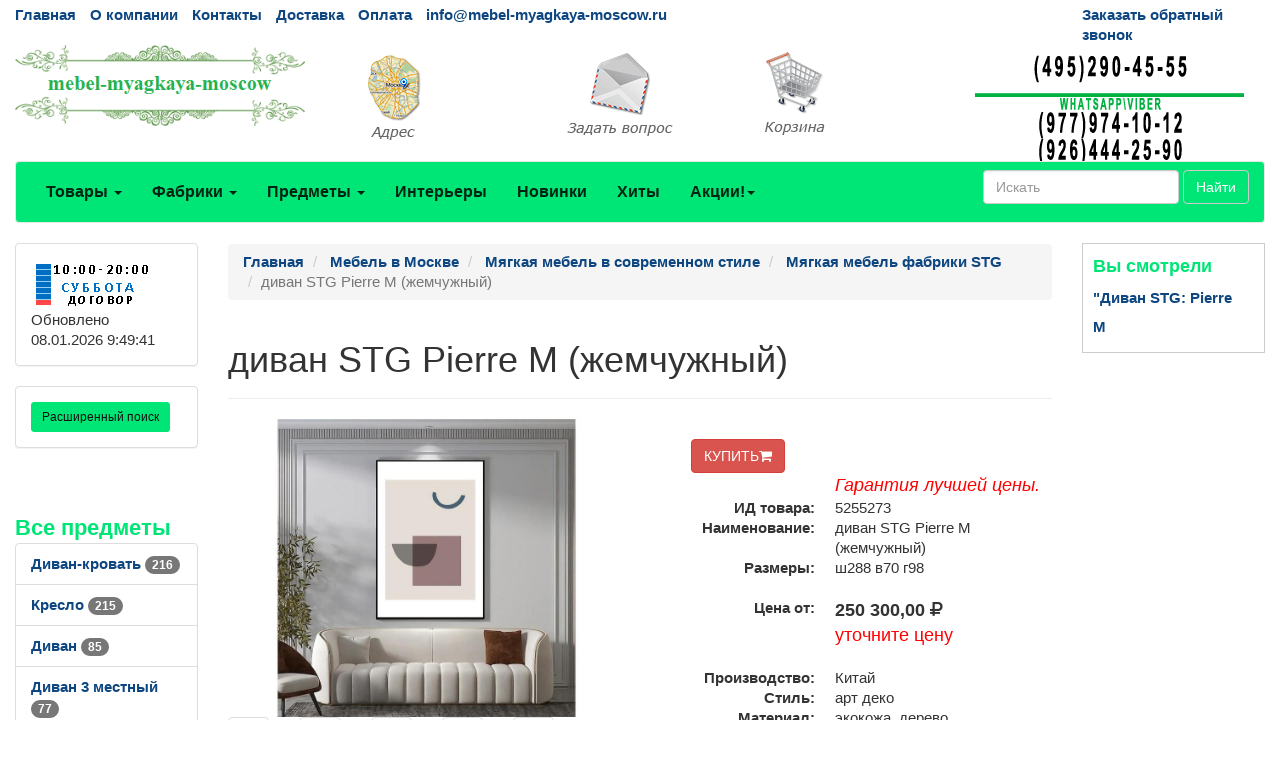

--- FILE ---
content_type: text/html; charset=utf-8
request_url: https://mebel-myagkaya-moscow.ru/goods/g5255273.htm
body_size: 61521
content:
<!DOCTYPE html>
<html lang="ru">
	<head>
		<meta charset="UTF-8">
        <link href="/favicon.ico" rel="shortcut icon" type="image/x-icon" />
		<meta name="viewport" content="width=device-width">
		<title>диван STG Pierre M  (жемчужный) 5255273</title>
		<link rel="stylesheet" href="/Theme/bootstrap.min.css">
		<link rel="stylesheet" href="/Theme/style.css">
		<link rel="stylesheet" href="/Theme/font-awesome.min.css">
        <link rel="stylesheet" href="/Theme/jquery-ui.min.css">
        <meta name="KeyWords" content="1077 диван STG Pierre M  (жемчужный) купить mebel-myagkaya-moscow.ru 5255273"/>
        <meta name="Description" content="диван STG Pierre M  (жемчужный). Товар возможно купить или заказать на mebel-myagkaya-moscow.ru 5255273"/>
        <meta name="geo.region" content="RU-Москва" />
        <meta name="geo.placename" content="Автомобильный проезд д.1, Москва, Россия" />
        <link rel='canonical' href='https://mebel-myagkaya-moscow.ru/goods/g5255273.htm'/>
	</head>
	<body>
		<div id="top" class="container-fluid">
			<div class="row hidden-xs cl0">
				<div class="col-md-10">
					<ul class="list-inline">
						<li><a href="/">Главная</a></li>
						<li><a href="/page/about">О компании</a></li>
						<li><a href="/page/contacts">Контакты</a></li>
						
						<li><a href="/page/delivery">Доставка</a></li>
						<li><a href="/page/payment">Оплата </a></li>
						<li><a href="mailto:info@mebel-myagkaya-moscow.ru">info@mebel-myagkaya-moscow.ru</a></li>
					</ul>
				</div>
				<div class="col-md-2 visible-md visible-lg"><a href="/mail/call">Заказать обратный звонок</a></div>
			</div>
			<div class="row visible-xs cl1">
			    <div class="navbar" role="navigation">
			    	<div class="container">
			    		<div class="navbar-header" style="height: 65px;">
			    			<button type="button" class="btn btn-default navbar-toggle collapsed" data-toggle="collapse" data-target="#resp-menu"><i class="fa fa-bars"></i></button>
			    			<button type="button" class="btn btn-default navbar-toggle collapsed" data-toggle="collapse" data-target="#resp-menu-phone"><i class="fa fa-phone"></i></button>
                            <a href="/basket" type="button" class="btn btn-default navbar-toggle collapsed"><i class="fa fa-shopping-cart"></i><span class="smallbasket"></span></a>
			    			<a class="navbar-brand" href="/"><img loading='lazy' src="/Theme/logo.png" alt="mebel-myagkaya-moscow.ru" class="img-responsive" style="width: 164px;" /></a>
			    		</div>
			    		<div class="navbar-collapse collapse" id="resp-menu-phone">
			    			<address class="styleLikeH5" itemscope itemtype="https://schema.org/PostalAddress">
                                <span class="styleLikeH4">Контакты</span><br>
                                <div class="modal-body">
                                    <img class="img-responsive" style="max-width: 50%;" src="/Theme/time.png" alt="Время работы" title="Время работы">
                                </div>
                                <abbr title="Адрес"></abbr> <span itemprop="postalCode"></span>, <span itemprop="addressLocality">Москва</span>, <span itemprop="streetAddress"></span><br><br>
                                <abbr title="Телефон">Телефоны:</abbr><br><br>
                                <a itemprop="telephone" href="tel:+74952904555"> +7(<b>495</b>)290-45-55</a><br><br>
                                <a itemprop="telephone" href="tel:"> </a><br><br>
                                <a itemprop="telephone" href="tel:+79779741012"> +7(<b>977</b>)974-10-12 (WhatsApp<b>&#92;</b>Viber)</a><br><br>
                                <a itemprop="telephone" href="tel:+79264442590"> +7(<b>926</b>)444-25-90 (WhatsApp<b>&#92;</b>Viber)</a><br><br>
                                <abbr title="Email">Email:</abbr><a itemprop="email" href="mailto:info@mebel-myagkaya-moscow.ru">info@mebel-myagkaya-moscow.ru</a><br><br>
                            </address>
                            <div><a href="/mail/call">Заказать обратный звонок</a></div>
                            <div><a href="/mail">Задать вопрос</a></div>
                            <div><a href="/page/about">О компании</a></div>
                            <div><a href="/page/delivery">Доставка</a></div>
                            <div><a href="/page/payment">Оплата</a></div>
				    	</div>
				    	<div class="navbar-collapse collapse" id="resp-menu">
				    		<ul class="nav navbar-nav navbar-right" role="menu">
				    			<li><a href="/catalogs/profiles.htm" title="Товары">Товары</a></li>
				    			<li><a href="/catalogs/factories_1.htm" title="Фабрики">Фабрики</a></li>
				    			<li><a href="/catalogs/menuitems.htm" title="Предметы">Предметы</a></li>
				    			<li><a href="/catalogs/interior.htm" title="Интерьеры">Интерьеры</a></li>
				    			<li><a href="/catalogs/catalogsDate.htm" title="Новинки">Новинки</a></li>
				    			<li><a href="/catalogs/hits.htm" title="Хиты">Хиты</a></li>
                                <li><a href="/catalogs/rekomenduyemprice_akcii_1.htm" title="Акции! Скидки!">Акции! Скидки!</a></li>
								<li><a href="/catalogs/rasprodazha.htm" title="Распродажи">Распродажи</a></li>
                                <!--<li><a href="/catalogs/news.htm" title="Новости">Новости</a></li>-->
								<li><a href="/articles/artIndex.htm" title="Полезные статьи">Полезные статьи</a></li>
				    		</ul>
				    	</div>
				    </div>
			    </div>
			</div>
			<div class="row hidden-xs  cl1">
				<div class="col-md-3 col-sm-4">
					<a href="/"><img loading='lazy' src="/Theme/logo.png" class="img-responsive" alt="mebel-myagkaya-moscow.ru интернет-магазин Мебель в Москве" /></a>
				</div>
				<div class="col-md-2 visible-md visible-lg"><a class="img-responsive" href="/page/contacts" title="Адрес"><img loading='lazy' src="/Theme/map1.png" class="img-responsive" alt="Адрес" /></a></div>
				<div class="col-md-2 visible-md visible-lg"><a class="img-responsive" href="/mail" title="Задать вопрос"><img loading='lazy' src="/Theme/q1.png" class="img-responsive" alt="Задать вопрос" /></a></div>
				<div class="col-md-2 col-sm-4"><a href="/basket" title="Корзина"><img loading='lazy' src="/Theme/basket1.png" class="img-responsive" alt="Корзина" /></a><span class="basket"></span></div>
                <div class="col-md-3 col-sm-4"><img loading='lazy' src="/Theme/phone.png" class="img-responsive" alt="mebel-myagkaya-moscow.ru интернет-магазин Мебель в Москве" /></div>
			</div>
			<nav class="navbar navbar-default hidden-xs red_background-color">
				<div class="container-fluid">
					<ul class="nav navbar-nav">
						<li class="dropdown">
							<a id="buttonSectionResult"  style="cursor: pointer" class="dropdown-toggle buttonResult" aria-expanded="false" title="Товары">Товары <span class="caret"></span></a>
						</li>

						<li class="dropdown">
							<a id="buttonFactoryResult"  style="cursor: pointer" class="dropdown-toggle buttonResult" aria-expanded="false" title="Фабрики">Фабрики <span class="caret"></span></a>
						</li>
						<li class="dropdown">
							<a id="buttonSubjectResult"  style="cursor: pointer" class="dropdown-toggle buttonResult" aria-expanded="false" title="Предметы">Предметы <span class="caret"></span></a>
						</li>
						<li><a  class="visible-md visible-lg" href="/catalogs/interior.htm" title="Интерьеры">Интерьеры</a></li>
						<li><a  class="visible-md visible-lg" href="/catalogs/catalogsDate.htm" title="Новинки">Новинки</a></li>
						<li><a  class="visible-md visible-lg" href="/catalogs/hits.htm" title="Хиты">Хиты</a></li>
                        <li class="dropdown visible-md visible-lg">
						    <a class="dropdown-toggle"  style="cursor: pointer"  data-toggle="dropdown">Акции!<span class="caret"></span></a>
							<ul class="dropdown-menu" role="menu">
							    <li><a href="/catalogs/rekomenduyemprice_akcii_1.htm" title="Интерьеры">Акции! Скидки!</a></li>
                                <li><a href="/catalogs/rasprodazha.htm" title="Распродажи">Распродажи</a></li>
								<!--<li><a href="/catalogs/news.htm" title="Новости">Новости</a></li>-->
								<li><a href="/articles/artIndex.htm" title="Полезные статьи">Полезные статьи</a></li>
							</ul>
						</li>
						<li class="dropdown visible-sm">
							<a class="dropdown-toggle" data-toggle="dropdown">Ещё <span class="caret"></span></a>
							<ul class="dropdown-menu" role="menu">
								<li><a href="/catalogs/interior.htm" title="Интерьеры">Интерьеры</a></li>
								<li><a href="/catalogs/catalogsDate.htm" title="Новинки">Новинки</a></li>
								<li><a href="/catalogs/hits.htm" title="Хиты">Хиты</a></li>
                                <li><a href="/catalogs/rekomenduyemprice_akcii_1.htm" title="Интерьеры">Акции! Скидки!</a></li>
								<li><a href="/catalogs/rasprodazha.htm" title="Распродажи">Распродажи</a></li>
                                <!--<li><a href="/catalogs/catalogsDate.htm" title="Новости">Новости</a></li>-->
								<li><a href="/articles/artIndex.htm" title="Полезные статьи">Полезные статьи</a></li>
							</ul>
						</li>
					</ul>
                    <form class="navbar-form navbar-right" method="get" action="/search">
						<div class="form-group">
							<input type="text" id="nav-head-search-text" name="filter" class="form-control head-search-text" placeholder="Искать">
						</div>
                        <button class="btn btn-default" type="submit">Найти</button>
					</form>
				</div>
			</nav>
			<div class="row visible-xs">
				<div class="col-xs-12">
					<div class="form-group input-group form-inline">
						<input type="text" id="xs-head-search-text" class="form-control head-search-text" placeholder="Искать">
						<div class="input-group-btn">
							<button type="button" class="btn btn-default" onclick="SearchNew($('#xs-head-search-text').val())">Найти</button>
						</div>
					</div>
				</div>
			</div>

			<div class="row">
                <!--начало левого блока-->
				<div class="col-md-2 col-lg-2 hidden-xs hidden-sm">
                    <div class="row">
                        <div class="col-md-12 col-lg-12">
					        <div class="panel panel-default">
					    	    <div class="panel-body">
					    		    <img loading='lazy' src="/Theme/time.png" width="118" height="51" alt="Время работы" />
						    	    <br />
                                    <span class='updated'>Обновлено 08.01.2026 9:49:41</span>
						        </div>
					        </div>
                        </div>
                    </div>
                    <div class="row">
                <div class="col-md-12 col-lg-12">
                    <div class="search-adv-menu-right panel panel-default">
						<div class="panel-body">
							<a class="adv-search-button btn btn-danger btn-sm btn-danger-color" title="Расширенный поиск">Расширенный поиск</a>
						</div>
                        <div class="dis-search-adv-filters" style="display: none;">


<div class="search-adv-count-main">
    Найдено: <span class="search-adv-count"></span>
    <a href="javascript:void(0)" class="search-adv-search-button">Показать</a>
</div>
<div class="dis-search-filter-main">
    <div>
            <div class="search-adv-filter-div">
                <label for="basic-url" class="search-adv-filter-name">Раздел</label>
                <div class="input-group search-adv-filter-div" style="width: 95%;">
                
                    <span role="status" aria-live="polite" class="ui-helper-hidden-accessible"></span><input class="search-adv-filter form-control ui-autocomplete-input" data-field-id="Profile" data-field-name="Профиль" id="SearchAdv_FilterProfile" name="SearchAdv_FilterProfile" placeholder="Пример: мягкая мебель" type="text" value="" autocomplete="off">
                    <span class="input-group-btn">
                        <button type="button" class="close search-adv-filter-delete-button search-adv-filter-delete-button-Profile" aria-label="Close" id="SearchAdv_ProfileDeleteButton" data-field-id="Profile" style="color: red;"><span aria-hidden="true">×</span></button>
                    </span>
                </div>
            </div>
            <div class="search-adv-filter-div">
                <label for="basic-url" class="search-adv-filter-name">Предмет</label>
                <div class="input-group search-adv-filter-div" style="width: 95%;">
                
                    <span role="status" aria-live="polite" class="ui-helper-hidden-accessible"></span><input class="search-adv-filter form-control ui-autocomplete-input" data-field-id="Item" data-field-name="Предмет" id="SearchAdv_FilterItem" name="SearchAdv_FilterItem" placeholder="Пример: кровать" type="text" value="" autocomplete="off">
                    <span class="input-group-btn">
                        <button type="button" class="close search-adv-filter-delete-button search-adv-filter-delete-button-Item" aria-label="Close" id="SearchAdv_ItemDeleteButton" data-field-id="Item" style="color: red;"><span aria-hidden="true">×</span></button>
                    </span>
                </div>
            </div>
            <div class="search-adv-filter-div">
                <label for="basic-url" class="search-adv-filter-name">Описание 1</label>
                <div class="input-group search-adv-filter-div" style="width: 95%;">
                
                    <span role="status" aria-live="polite" class="ui-helper-hidden-accessible"></span><input class="search-adv-filter form-control ui-autocomplete-input" data-field-id="Description1" data-field-name="Описание1" id="SearchAdv_FilterDescription1" name="SearchAdv_FilterDescription1" placeholder="Пример: в светлых тонах" type="text" value="" autocomplete="off">
                    <span class="input-group-btn">
                        <button type="button" class="close search-adv-filter-delete-button search-adv-filter-delete-button-Description1" aria-label="Close" id="SearchAdv_Description1DeleteButton" data-field-id="Description1" style="color: red;"><span aria-hidden="true">×</span></button>
                    </span>
                </div>
            </div>
            <div class="search-adv-filter-div">
                <label for="basic-url" class="search-adv-filter-name">Описание 2</label>
                <div class="input-group search-adv-filter-div" style="width: 95%;">
                
                    <span role="status" aria-live="polite" class="ui-helper-hidden-accessible"></span><input class="search-adv-filter form-control ui-autocomplete-input" data-field-id="Description2" data-field-name="Описание2" id="SearchAdv_FilterDescription2" name="SearchAdv_FilterDescription2" placeholder="Пример: на фигурных ножках" type="text" value="" autocomplete="off">
                    <span class="input-group-btn">
                        <button type="button" class="close search-adv-filter-delete-button search-adv-filter-delete-button-Description2" aria-label="Close" id="SearchAdv_Description2DeleteButton" data-field-id="Description2" style="color: red;"><span aria-hidden="true">×</span></button>
                    </span>
                </div>
            </div>
            <div class="search-adv-filter-div">
                <label for="basic-url" class="search-adv-filter-name">Страна</label>
                <div class="input-group search-adv-filter-div" style="width: 95%;">
                
                    <span role="status" aria-live="polite" class="ui-helper-hidden-accessible"></span><input class="search-adv-filter form-control ui-autocomplete-input" data-field-id="City" data-field-name="Страна" id="SearchAdv_FilterCity" name="SearchAdv_FilterCity" placeholder="Пример: Испания" type="text" value="" autocomplete="off">
                    <span class="input-group-btn">
                        <button type="button" class="close search-adv-filter-delete-button search-adv-filter-delete-button-City" aria-label="Close" id="SearchAdv_CityDeleteButton" data-field-id="City" style="color: red;"><span aria-hidden="true">×</span></button>
                    </span>
                </div>
            </div>
            <div class="search-adv-filter-div">
                <label for="basic-url" class="search-adv-filter-name">Фабрика</label>
                <div class="input-group search-adv-filter-div" style="width: 95%;">
                
                    <span role="status" aria-live="polite" class="ui-helper-hidden-accessible"></span><input class="search-adv-filter form-control ui-autocomplete-input" data-field-id="Factory" data-field-name="Фабрика" id="SearchAdv_FilterFactory" name="SearchAdv_FilterFactory" placeholder="Пример: Mobiline" type="text" value="" autocomplete="off">
                    <span class="input-group-btn">
                        <button type="button" class="close search-adv-filter-delete-button search-adv-filter-delete-button-Factory" aria-label="Close" id="SearchAdv_FactoryDeleteButton" data-field-id="Factory" style="color: red;"><span aria-hidden="true">×</span></button>
                    </span>
                </div>
            </div>
            <div class="search-adv-filter-div">
                <label for="basic-url" class="search-adv-filter-name">Модель</label>
                <div class="input-group search-adv-filter-div" style="width: 95%;">
                
                    <span role="status" aria-live="polite" class="ui-helper-hidden-accessible"></span><input class="search-adv-filter form-control ui-autocomplete-input" data-field-id="Model" data-field-name="Модель" id="SearchAdv_FilterModel" name="SearchAdv_FilterModel" placeholder="Пример: Woodline Elena" type="text" value="" autocomplete="off">
                    <span class="input-group-btn">
                        <button type="button" class="close search-adv-filter-delete-button search-adv-filter-delete-button-Model" aria-label="Close" id="SearchAdv_ModelDeleteButton" data-field-id="Model" style="color: red;"><span aria-hidden="true">×</span></button>
                    </span>
                </div>
            </div>
            <div class="search-adv-filter-div">
                <label for="basic-url" class="search-adv-filter-name">Форма</label>
                <div class="input-group search-adv-filter-div" style="width: 95%;">
                
                    <span role="status" aria-live="polite" class="ui-helper-hidden-accessible"></span><input class="search-adv-filter form-control ui-autocomplete-input" data-field-id="Shape" data-field-name="Форма" id="SearchAdv_FilterShape" name="SearchAdv_FilterShape" placeholder="Пример: круглая" type="text" value="" autocomplete="off">
                    <span class="input-group-btn">
                        <button type="button" class="close search-adv-filter-delete-button search-adv-filter-delete-button-Shape" aria-label="Close" id="SearchAdv_ShapeDeleteButton" data-field-id="Shape" style="color: red;"><span aria-hidden="true">×</span></button>
                    </span>
                </div>
            </div>
            <div class="search-adv-filter-div">
                <label for="basic-url" class="search-adv-filter-name">Стиль</label>
                <div class="input-group search-adv-filter-div" style="width: 95%;">
                
                    <span role="status" aria-live="polite" class="ui-helper-hidden-accessible"></span><input class="search-adv-filter form-control ui-autocomplete-input" data-field-id="Style" data-field-name="Стиль" id="SearchAdv_FilterStyle" name="SearchAdv_FilterStyle" placeholder="Пример: классика" type="text" value="" autocomplete="off">
                    <span class="input-group-btn">
                        <button type="button" class="close search-adv-filter-delete-button search-adv-filter-delete-button-Style" aria-label="Close" id="SearchAdv_StyleDeleteButton" data-field-id="Style" style="color: red;"><span aria-hidden="true">×</span></button>
                    </span>
                </div>
            </div>
            <div class="search-adv-filter-div">
                <label for="basic-url" class="search-adv-filter-name">Цвет</label>
                <div class="input-group search-adv-filter-div" style="width: 95%;">
                
                    <span role="status" aria-live="polite" class="ui-helper-hidden-accessible"></span><input class="search-adv-filter form-control ui-autocomplete-input" data-field-id="Color" data-field-name="Цвет" id="SearchAdv_FilterColor" name="SearchAdv_FilterColor" placeholder="Пример: белый" type="text" value="" autocomplete="off">
                    <span class="input-group-btn">
                        <button type="button" class="close search-adv-filter-delete-button search-adv-filter-delete-button-Color" aria-label="Close" id="SearchAdv_ColorDeleteButton" data-field-id="Color" style="color: red;"><span aria-hidden="true">×</span></button>
                    </span>
                </div>
            </div>
            <div class="search-adv-filter-div">
                <label for="basic-url" class="search-adv-filter-name">Материал</label>
                <div class="input-group search-adv-filter-div" style="width: 95%;">
                
                    <span role="status" aria-live="polite" class="ui-helper-hidden-accessible"></span><input class="search-adv-filter form-control ui-autocomplete-input" data-field-id="Material" data-field-name="Материал" id="SearchAdv_FilterMaterial" name="SearchAdv_FilterMaterial" placeholder="Пример: массив" type="text" value="" autocomplete="off">
                    <span class="input-group-btn">
                        <button type="button" class="close search-adv-filter-delete-button search-adv-filter-delete-button-Material" aria-label="Close" id="SearchAdv_MaterialDeleteButton" data-field-id="Material" style="color: red;"><span aria-hidden="true">×</span></button>
                    </span>
                </div>
            </div>
            <div class="search-adv-filter-div">
                <label for="basic-url" class="search-adv-filter-name">Наличие</label>
                <div class="input-group search-adv-filter-div" style="width: 95%;">
                
                    <span role="status" aria-live="polite" class="ui-helper-hidden-accessible"></span><input class="search-adv-filter form-control ui-autocomplete-input" data-field-id="Delivery" data-field-name="Поставка" id="SearchAdv_FilterDelivery" name="SearchAdv_FilterDelivery" placeholder="Пример: на складе" type="text" value="" autocomplete="off">
                    <span class="input-group-btn">
                        <button type="button" class="close search-adv-filter-delete-button search-adv-filter-delete-button-Delivery" aria-label="Close" id="SearchAdv_DeliveryDeleteButton" data-field-id="Delivery" style="color: red;"><span aria-hidden="true">×</span></button>
                    </span>
                </div>
            </div>
        <div class="search-adv-sizes">
            
            
            <label for="basic-url" class="search-adv-sizes">Цена, <i class="fa fa-rub"></i></label>
            <div class="input-group input-group-sm search-adv-slider-input-div">
                <span class="input-group-addon" id="sizing-addon1">от</span>
                <input type="text" style="width: 80%;" class="form-control search-adv-slider-input search-adv-slider-price-from" aria-describedby="sizing-addon1">
            </div>
            <div class="input-group input-group-sm search-adv-slider-input-div">
                <span class="input-group-addon" id="sizing-addon2">до</span>
                <input type="text" style="width: 80%;" class="form-control search-adv-slider-input search-adv-slider-price-to" aria-describedby="sizing-addon2">
                
            </div>
        </div>
        <div class="search-adv-sizes">
            <label for="basic-url" class="search-adv-size-title">Ширина, см</label>
            <div class="input-group input-group-sm search-adv-slider-input-div">
                <span class="input-group-addon" id="sizing-addon3">от</span>
                <input type="text" style="width: 80%;" class="form-control search-adv-slider-input search-adv-slider-width-from" aria-describedby="sizing-addon3">
            </div>
            <div class="input-group input-group-sm search-adv-slider-input-div">
                <span class="input-group-addon" id="sizing-addon4">до</span>
                <input type="text" style="width: 80%;" class="form-control search-adv-slider-input search-adv-slider-width-to" aria-describedby="sizing-addon4">
                
            </div>
        </div>
        <div class="search-button-div">
            <input class="search-adv-search-button btn btn-danger" type="button" value="Показать">
        </div>
    </div>
</div></div>
                    </div>
                </div>
            </div>
                <!-- Начало меню левого блока-->
                    <div class="row">
                        <div class="col-md-12 col-lg-12">
                            <div class="View_Предмет_TOP8" id="Peremennyye" data-Profil="Мягкая мебель в современном стиле"></div>
                            <div class="View_Профили_TOP8"></div>
                            <div class="View_factories_TOP8"></div>
                        </div>
                    </div>

				</div>
                <div id="hid" style="position: fixed; bottom: 15px; display:none; opacity: 0.5; z-index: 10;">
                    <a href="#top" class="btn btn-default" ><i class="fa fa-arrow-up fa-3x"></i></a>
                </div>
                <!--данные-->
				<div class="col-xs-12 col-sm-12 col-md-8 col-lg-8">
					 


<div class="row">
    <div class="col-xs-12 col-sm-12 col-md-10 clo-lg-10">
        <nav class="navbar navbar-default navbar-fixed-top" id="hm" style="display:none; z-index:10; opacity: 0.8;">
            <div class="container">
                <div>
                    <span style="display: inline; vertical-align: middle; color: #255994; font-size: 13px; font-weight: 600; padding: 6px 0px;">диван STG Pierre M  (жемчужный)</span> 
                            <span style="display: inline; vertical-align: middle; font-size: 24px; font-weight: 600; padding: 6px 0px;">250&#160;300,00 <i class="fa fa-rub"></i></span>
                    <form method="post" action="/basket/add" style="display: inline; vertical-align: middle;">
                        <input type="hidden" value="5255273" name="ProductID">
                        <button type="submit" title="КУПИТЬ" class="btn btn-danger" style="text-align: right;">КУПИТЬ<i class="fa fa-shopping-cart"></i></button>
                    </form>
                </div>
            </div>
        </nav>
    </div>
</div>


<div class="row">
    <div class="col-xs-12 col-sm-12 col-md-12 col-lg-12">
         <ol class="breadcrumb" itemscope="" itemtype="https://schema.org/BreadcrumbList">
            <li itemprop="itemListElement" itemscope="" itemtype="http://schema.org/ListItem">
               <a itemprop="item" Title="Главная" href="/">
                    <span itemprop="name">Главная</span>
                    <meta itemprop="position" content="1">
               </a>
            </li>

 
                <li itemprop="itemListElement" itemscope="" itemtype="http://schema.org/ListItem">
                    <a itemprop="item" Title="Мебель в Москве" href="/catalogs/profiles.htm">
                        <span itemprop="name">Мебель в Москве</span>
                        <meta itemprop="position" content="2">
                    </a>
                </li>  
                <li itemprop="itemListElement" itemscope="" itemtype="http://schema.org/ListItem">
                    <a itemprop="item" Title="Мягкая мебель в современном стиле" href="/catalogs/pr_myagkaya_mebel_v_sovremennom_stile_1.htm">
                        <span itemprop="name">Мягкая мебель в современном стиле</span>
                        <meta itemprop="position" content="3">
                    </a>
                </li>    
                <li itemprop="itemListElement" itemscope="" itemtype="http://schema.org/ListItem">
                    <a itemprop="item" Title="Мягкая мебель фабрики STG" href="/catalogs/price511412_1.htm">
                        <span itemprop="name">Мягкая мебель фабрики STG</span>
                        <meta itemprop="position" content="4">
                    </a>
                </li>                           

            <li class="active">диван STG Pierre M  (жемчужный)</li>
        </ol>
    </div>

</div>


<div class="row">
    <div class="col-xs-12 col-sm-12 col-md-12 col-lg-12">
        <div class="page-header" style="margin-top: 20px;">
            <h1>диван STG Pierre M  (жемчужный)</h1>
        </div>
    </div>
</div>


<div class="row">
    <div class="col-xs-12 col-sm-12 col-md-6 col-lg-6"> 

<div class="row">
    <div class="col-xs-12 col-sm-12 col-md-12 col-lg-12">
             <div id="carousel" class="carousel slide">
              <div class="carousel-inner">
                  <div class="item active"><a  href="#" data-toggle="modal" data-target="#myModalPicS"><img loading='lazy' Title="диван STG Pierre M  (жемчужный)" src="/smalls/511412/m5255273.jpg" alt="диван STG Pierre M  (жемчужный)" class="img-responsive"></a></div>
                     <div class="item"><a  href="#" data-toggle="modal" data-target="#myModalPicS"><img loading='lazy' Title="диван STG Pierre M  (жемчужный)" src="/smalls/511412/m5255273_2.jpg" alt="диван STG Pierre M  (жемчужный)" class="img-responsive"></a></div> 
                     <div class="item"><a  href="#" data-toggle="modal" data-target="#myModalPicS"><img loading='lazy' Title="диван STG Pierre M  (жемчужный)" src="/smalls/511412/m5255273_3.jpg" alt="диван STG Pierre M  (жемчужный)" class="img-responsive"></a></div> 
                     <div class="item"><a  href="#" data-toggle="modal" data-target="#myModalPicS"><img loading='lazy' Title="диван STG Pierre M  (жемчужный)" src="/smalls/511412/m5255273_4.jpg" alt="диван STG Pierre M  (жемчужный)" class="img-responsive"></a></div>
                     <div class="item"><a  href="#" data-toggle="modal" data-target="#myModalPicS"><img loading='lazy' Title="диван STG Pierre M  (жемчужный)" src="/smalls/511412/m5255273_5.jpg" alt="диван STG Pierre M  (жемчужный)" class="img-responsive"></a></div> 
              </div>
             </div>
            <!-- Modal -->
             <div class="modal fade bs-example-modal-lg" id="myModalPicS" tabindex="-1" role="dialog" aria-labelledby="myModalPicLabel">
                  <div class="modal-dialog modal-lg" role="document" style="width:75%;">
                      <div class="modal-content">
                          <div class="modal-header">
                              
                              <span class="styleLikeH4 modal-title" id="myModalPicLabel">диван STG Pierre M  (жемчужный)</span>
                    <span class="styleLikeH4">Цена от: 250&#160;300,00 <i class="fa fa-rub"></i></span>
                          </div>
                          <div class="modal-body">
                             <div id="carouselS" class="carousel slide">
                              <div class="carousel-inner">
                                  <div class="item active"><a  href="/Photo/511412/5255273.jpg" target="_blank"><img loading='lazy' Title="диван STG Pierre M  (жемчужный)" src="/Photo/511412/5255273.jpg" alt="диван STG Pierre M  (жемчужный)" class="img-responsive"></a></div>
                                     <div class="item"><a  href="/Photo/511412/5255273_2.jpg" target="_blank"><img loading='lazy' Title="диван STG Pierre M  (жемчужный)" src="/Photo/511412/5255273_2.jpg" alt="диван STG Pierre M  (жемчужный)" class="img-responsive"></a></div> 
                                     <div class="item"><a  href="/Photo/511412/5255273_3.jpg" target="_blank"><img loading='lazy' Title="диван STG Pierre M  (жемчужный)" src="/Photo/511412/5255273_3.jpg" alt="диван STG Pierre M  (жемчужный)" class="img-responsive"></a></div> 
                                     <div class="item"><a  href="/Photo/511412/5255273_4.jpg" target="_blank"><img loading='lazy' Title="диван STG Pierre M  (жемчужный)" src="/Photo/511412/5255273_4.jpg" alt="диван STG Pierre M  (жемчужный)" class="img-responsive"></a></div>
                                     <div class="item"><a  href="/Photo/511412/5255273_5.jpg" target="_blank"><img loading='lazy' Title="диван STG Pierre M  (жемчужный)" src="/Photo/511412/5255273_5.jpg" alt="диван STG Pierre M  (жемчужный)" class="img-responsive"></a></div> 
                              </div>
                             </div>
                                <div class="row">
                                    <div class="col-xs-6 col-sm-6 col-md-2 col-lg-2">
                                        <a  href="#" data-target="#carouselS" data-slide-to="0" class="thumbnail">
                                            <img loading='lazy' Title="диван STG Pierre M  (жемчужный)" src="/smalls/511412/m5255273.jpg" alt="диван STG Pierre M  (жемчужный)" class="img-responsive img-rounded">
                                        </a>
                                    </div>
                                         <div class="col-xs-6 col-sm-6 col-md-2 col-lg-2"><a  href="#" data-target="#carouselS" data-slide-to="1" class="thumbnail"><img loading='lazy' Title="диван STG Pierre M  (жемчужный)" src="/smalls/511412/m5255273_2.jpg" alt="диван STG Pierre M  (жемчужный)" style="max-height: 135px;" class="img-responsive img-rounded"></a></div>
                                         <div class="col-xs-6 col-sm-6 col-md-2 col-lg-2"><a  href="#" data-target="#carouselS" data-slide-to="2" class="thumbnail"><img loading='lazy' Title="диван STG Pierre M  (жемчужный)" src="/smalls/511412/m5255273_3.jpg" alt="диван STG Pierre M  (жемчужный)" style="max-height: 135px;" class="img-responsive img-rounded"></a></div>
                                         <div class="col-xs-6 col-sm-6 col-md-2 col-lg-2"><a  href="#" data-target="#carouselS" data-slide-to="3" class="thumbnail"><img loading='lazy' Title="диван STG Pierre M  (жемчужный)" src="/smalls/511412/m5255273_4.jpg" alt="диван STG Pierre M  (жемчужный)" style="max-height: 135px;" class="img-responsive img-rounded"></a></div>
                                         <div class="col-xs-6 col-sm-6 col-md-2 col-lg-2"><a  href="#" data-target="#carouselS" data-slide-to="4" class="thumbnail"><img loading='lazy' Title="диван STG Pierre M  (жемчужный)" src="/smalls/511412/m5255273_5.jpg" alt="диван STG Pierre M  (жемчужный)" style="max-height: 135px;" class="img-responsive img-rounded"></a></div>
                                </div>
                            </div>
                          <div class="modal-footer">
                              <button type="button" class="btn btn-default" data-dismiss="modal">Закрыть</button>
                          </div>                   
                      </div>
                  </div>
             </div>
    </div>
</div>

    <div class="row">
        <div class="col-xs-6 col-sm-6 col-md-2 col-lg-2">
            <a Title="диван STG Pierre M  (жемчужный)" href="#" data-target="#carousel" data-slide-to="0" class="thumbnail">
                <img loading='lazy' Title="диван STG Pierre M  (жемчужный)" src="/smalls/511412/m5255273.jpg" alt="диван STG Pierre M  (жемчужный)" class="img-responsive img-rounded">
            </a>
        </div>
             <div class="col-xs-6 col-sm-6 col-md-2 col-lg-2"><a href="#" data-target="#carousel" data-slide-to="1" class="thumbnail"><img loading='lazy' Title="диван STG Pierre M  (жемчужный)" src="/smalls/511412/m5255273_2.jpg" alt="диван STG Pierre M  (жемчужный)" style="max-height: 135px;" class="img-responsive img-rounded"></a></div>
                     <div class="col-xs-6 col-sm-6 col-md-2 col-lg-2"><a href="#" data-target="#carousel" data-slide-to="2" class="thumbnail"><img loading='lazy' Title="диван STG Pierre M  (жемчужный)" src="/smalls/511412/m5255273_3.jpg" alt="диван STG Pierre M  (жемчужный)" style="max-height: 135px;" class="img-responsive img-rounded"></a></div>
                     <div class="col-xs-6 col-sm-6 col-md-2 col-lg-2"><a href="#" data-target="#carousel" data-slide-to="3" class="thumbnail"><img loading='lazy' Title="диван STG Pierre M  (жемчужный)" src="/smalls/511412/m5255273_4.jpg" alt="диван STG Pierre M  (жемчужный)" style="max-height: 135px;" class="img-responsive img-rounded"></a></div>
                     <div class="col-xs-6 col-sm-6 col-md-2 col-lg-2"><a href="#" data-target="#carousel" data-slide-to="4" class="thumbnail"><img loading='lazy' Title="диван STG Pierre M  (жемчужный)" src="/smalls/511412/m5255273_5.jpg" alt="диван STG Pierre M  (жемчужный)" style="max-height: 135px;" class="img-responsive img-rounded"></a></div>
            </div>
        </div> 
<br />

<div class="col-xs-12 col-sm-12 col-md-6 col-lg-6"> 


<div class="row">
    <div class="col-xs-12 col-sm-12 col-md-12 col-lg-12">

        <div itemtype="https://schema.org/Product" itemscope>
            <meta itemprop="mpn" content="5255273" />
            <meta itemprop="name" content="диван STG Pierre M  (жемчужный)" />
            <link itemprop="image" href="/smalls/511412/m5255273.jpg" />
<link itemprop="image" href="/smalls/511412/m5255273_2.jpg" />            <link itemprop="image" href="/smalls/511412/m5255273_3.jpg" />            <link itemprop="image" href="/smalls/511412/m5255273_4.jpg" />            <link itemprop="image" href="/smalls/511412/m5255273_5.jpg" />            
<meta itemprop="description" content="Бренд Pierre Paulin. Респектабельный диван роскоши и благородства. Отделан экокожей" />            
            
            <div itemprop="offers" itemtype="https://schema.org/Offer" itemscope>
              <meta itemprop="availability" content="https://schema.org/InStock" />
              <meta itemprop="priceCurrency" content="RUB" />
              <meta itemprop="itemCondition" content="https://schema.org/UsedCondition" />
              <meta itemprop="price" content="250300" />
            </div>
        </div>
        
<div class="row">
    <div class="col-xs-12 col-sm-12 col-md-11 col-md-offset-1 col-lg-11 col-lg-offset-1">
        <form method="post" action="/basket/add">
            <input type="hidden" value="5255273" name="ProductID">
            <button type="submit" title="КУПИТЬ" class="btn btn-danger" style="text-align: right;">КУПИТЬ<i class="fa fa-shopping-cart"></i></button>
        </form>
    </div>
</div>
            <dl class="dl-horizontal">
            <dd><i style='color: Red; font-size: larger;'>Гарантия лучшей цены.</i></dd>
            <dt>ИД товара:</dt><dd class="tovar_param_ID">5255273</dd>
            <dt>Наименование:</dt><dd>диван STG Pierre M  (жемчужный)</dd>
                <dt>Размеры:</dt><dd>ш288 в70 г98</dd>
            </dl><dl class="dl-horizontal">
            <dt>Цена от:</dt>	
                    <dd><span style="font-size: 1.2em; font-weight: bolder">250&#160;300,00 <i class="fa fa-rub"></i></span></dd>
                <dd><span style="font-size: 1.2em; color: Red;"> уточните цену</span></dd>
            </dl><dl class="dl-horizontal">
            <dt>Производство:</dt><dd>Китай</dd>
            <dt>Стиль:</dt><dd>арт деко</dd>
            <dt>Материал:</dt><dd>экокожа, дерево</dd>
            <dt>Доставка:</dt><dd>в любой регион</dd>
            <dt>Склад:</dt><dd>звоните</dd>
            <dt>ещё размеры:</dt><dd>         <div class="col-md-2 col-lg-2 col-xs-3 col-sm-3">
            <div class="btn-group">
                <button type="button" class="btn btn-default dropdown-toggle" data-toggle="dropdown" aria-haspopup="true" aria-expanded="false">Варианты размеров <span class="caret"></span></button>
                <ul class="dropdown-menu">
<li><a href='/goods/g5255273.htm' title='ш288 в70 г98'>ш288 в70 г98  <span style='font-weight: bold;'>250 300,00 <i class='fa fa-rub'></i></span></a></li><li><a href='/goods/g5255274.htm' title='ш288 в70 г98'>ш288 в70 г98  <span style='font-weight: bold;'>250 300,00 <i class='fa fa-rub'></i></span></a></li>                </ul>
            </div>
        </div>
</dd>
            <dt>Примечание:</dt><dd>Складская программа 75 дней</dd>
            
        </dl>
    </div>
</div>

</div> 
</div> 


         <div class="row">
            <div class="col-xs-12 col-sm-12 col-md-12 col-lg-12">
                <p><strong>Описание:</strong></p>
                <br>
                <p>Бренд Pierre Paulin. Респектабельный диван роскоши и благородства. Отделан экокожей</p>
            </div>
          </div>
    <div class="row">
                    <div class="col-xs-12 col-sm-12 col-md-12 col-lg-12">
                                 <hr /><span class="styleLikeH4">Параметры</span>
                                     <a rel="nofollow" class="design" Title="Материал" href="/items/itemprice_divan_ekokoja__derevo_1.htm">экокожа, дерево</a>
                                 <a rel="nofollow" class="design" Title="Поставка" href="/items/itemprice_divan_skladskaya_programma_75_1.htm">Складская программа 75</a>
                                 <a rel="nofollow" class="design" Title="Стиль" href="/items/itemprice_divan_art_deko_1.htm">арт деко</a>
                                 <a rel="nofollow" class="design" Title="Страна" href="/items/itemprice_divan_kitai_1.htm">Китай</a>
                                 <a rel="nofollow" class="design" Title="Цвет" href="/items/itemprice_divan_seryi_1.htm">серый</a>
                                 </dl>
                                 </div>
                         <div class="col-xs-12 col-sm-12 col-md-12 col-lg-12">
                             <hr /><span class="styleLikeH4">Другие модели <a Title="Диван" href="/catalogs/itemprice_divan_1.htm">Диван</a></span>
                         <div class="row">
                         <div class="col-xs-12 col-sm-6 col-md-3 col-lg-3">
                         <span class="styleLikeH5">диван Interior Grace  (бордовый)</span>
                         <a Title="диван Interior Grace  (бордовый)" href="/goods/g5261410.htm"><img loading='lazy' Title="диван Interior Grace  (бордовый)" src="/smalls/511073/sm5261410.jpg" alt="диван Interior Grace  (бордовый)" class="img-responsive img-rounded"></a>
                         </div> 
                         <div class="col-xs-12 col-sm-6 col-md-3 col-lg-3">
                         <span class="styleLikeH5">диван Interior Chesterfield  (черный)</span>
                         <a Title="диван Interior Chesterfield  (черный)" href="/goods/g5261383.htm"><img loading='lazy' Title="диван Interior Chesterfield  (черный)" src="/smalls/511073/sm5261383.jpg" alt="диван Interior Chesterfield  (черный)" class="img-responsive img-rounded"></a>
                         </div>
                             <div class="clearfix hidden-xs visible-sm"></div>
                         <div class="col-xs-12 col-sm-6 col-md-3 col-lg-3">
                         <span class="styleLikeH5">диван Interior Royal  (белый)</span>
                         <a Title="диван Interior Royal  (белый)" href="/goods/g5261381.htm"><img loading='lazy' Title="диван Interior Royal  (белый)" src="/smalls/511073/sm5261381.jpg" alt="диван Interior Royal  (белый)" class="img-responsive img-rounded"></a>
                         </div>
                         <div class="col-xs-12 col-sm-6 col-md-3 col-lg-3">
                         <span class="styleLikeH5">диван Interior Royal  (серо-голубой)</span>
                         <a Title="диван Interior Royal  (серо-голубой)" href="/goods/g5261380.htm"><img loading='lazy' Title="диван Interior Royal  (серо-голубой)" src="/smalls/511073/sm5261380.jpg" alt="диван Interior Royal  (серо-голубой)" class="img-responsive img-rounded"></a>
                         </div>
                             <div class="clearfix hidden-xs hidden-sm"></div>
                             <div class="clearfix hidden-xs visible-sm"></div>
                 </div> 
                                 </div>
                         <div class="col-xs-12 col-sm-12 col-md-12 col-lg-12">
                             <hr /><span class="styleLikeH4">Другие предметы модели <a Title="STG: Pierre M" href="/catalogs/modelprice_STG__Pierre_M_1.htm">STG: Pierre M</a></span>
                         <div class="row">
                         <div class="col-xs-12 col-sm-6 col-md-3 col-lg-3">
                         <span class="styleLikeH5">диван STG Pierre M  (жемчужный)</span>
                         <a Title="диван STG Pierre M  (жемчужный)" href="/goods/g5255274.htm"><img loading='lazy' Title="диван STG Pierre M  (жемчужный)" src="/smalls/511412/sm5255274.jpg" alt="диван STG Pierre M  (жемчужный)" class="img-responsive img-rounded"></a>
                         </div> 
                                   </div>
                        <div class="col-xs-12 col-sm-12 col-md-12 col-lg-12">
                                 <hr /><span class="styleLikeH4">Близкие размеры</span>
                                 <a rel="nofollow" class="design" Title="Шириной" href="/widths/itemprice_divan_200___250_1.htm">200 - 250</a>
                                 </div>
                        <div class="col-xs-12 col-sm-12 col-md-12 col-lg-12">
                                 <hr /><span class="styleLikeH4">Похожие параметры</span>
                                 <a rel="nofollow" class="design" Title="Класс" href="/items/itemprice_divan_elit_1.htm">элит</a>
                                 <a rel="nofollow" class="design" Title="описание" href="/items/itemprice_divan_skandinavskii_stil_1.htm">скандинавский стиль</a>
                                 <a rel="nofollow" class="design" Title="помещение" href="/items/itemprice_divan_v_komnatu_dlya_podrostka_1.htm">в комнату для подростка</a>
                                 <a rel="nofollow" class="design" Title="помещение" href="/items/itemprice_divan_v_gostinuyu_1.htm">в гостиную</a>
                                 <a rel="nofollow" class="design" Title="помещение" href="/items/itemprice_divan_v_holl_1.htm">в холл</a>
                                 <a rel="nofollow" class="design" Title="помещение" href="/items/itemprice_divan_v_priemnuyu_1.htm">в приемную</a>
                                 <a rel="nofollow" class="design" Title="помещение" href="/items/itemprice_divan_dlya_molodejnoi_komnaty_1.htm">для молодежной комнаты</a>
                                 <a rel="nofollow" class="design" Title="Поставка" href="/items/itemprice_divan_skladskaya_programma_45_1.htm">Складская программа 45</a>
                                 <a rel="nofollow" class="design" Title="преимущество" href="/items/itemprice_divan_divan_transformer_1.htm">диван-трансформер</a>
                                 <a rel="nofollow" class="design" Title="преимущество" href="/items/itemprice_divan_raskladnoi_1.htm">раскладной</a>
                                 <a rel="nofollow" class="design" Title="Стиль" href="/items/itemprice_divan_sovremennyi_stil_1.htm">современный стиль</a>
                                 <a rel="nofollow" class="design" Title="Страна" href="/items/itemprice_divan_daniya_1.htm">Дания</a>
                                 </div>
                        <div class="col-xs-12 col-sm-12 col-md-12 col-lg-12">
                                 <hr /><span class="styleLikeH4">Близкие цены</span>
                                 <a rel="nofollow" class="design" Title="Диапазон цен" href="/prices/itemprice_divan_240_tys___270_tys_1.htm">240 тыс - 270 тыс</a>
             <hr /></div>
        <div class="row">
            <div class="col-xs-12 col-sm-12 col-md-12 col-lg-12">
                <div class="panel-group" id="accordion">
                    <div class="panel panel-default">
                        <div class="panel-heading">
                            <div class="panel-title">
                                <ul class="list-inline">
                                    <li><a data-toggle="collapse" data-parent="#accordion" href="#collapseOne" class="revMessages" data-id="5255273"><i class="fa fa-comments" aria-hidden="true"></i> Отзывы покупателей <span id="reviewsCount" class="badge" style="display: none;"></span></a></li>
                                    <li><button type="button" class="btn btn-sm btn-primary rew" data-toggle="modal" data-target="#myModal" data-id="5255273" data-name="диван STG Pierre M  (жемчужный)"><i class="fa fa-comment" aria-hidden="true"></i> оставить отзыв</button></li>
                                </ul>
                            </div>
                        </div>
                        <div id="collapseOne" class="panel-collapse collapse"></div>
                    </div>
                </div>
            </div>
        </div>


                 <div class="col-xs-12 col-sm-12 col-md-12 col-lg-12">
                     <a Title="Все товары фабрики STG" href="/catalogs/fabrika_STG.htm"><span class="styleLikeH4">Все товары фабрики STG</span></a>
                 </div>
                            <div class="col-xs-12 col-sm-12 col-md-12 col-lg-12">
                <span style="color: #dccfb6"> Логистика: 1077  </span>
            </div>
                    <div class="col-xs-12 col-sm-12 col-md-12 col-lg-12">
                <span style="color: #dccfb6"> Склад: звоните -   </span>
            </div>
                </div>
        <br />
             <div id="video-block" class="video-anchor">
             </div>
        <br />
 </div>

    <script>
        $('#myModal').on('shown.bs.modal', function () {
            $('#myInput').focus()
        })
    </script>
				</div>

                    <!--начало правого блока-->
                <div class="col-md-2 col-lg-2 hidden-xs hidden-sm">
                    
                    <div class="row">
                        <div class="col-md-12 col-lg-12">
                            <div class="viewed-items"></div>
                            <div class="navigation_text"></div>
                            <div class="View_Skvoznaya_reklama"></div>
                            
                        </div>
                    </div>
                    
                </div>             

            </div>

            <div class="row visible-xs visible-sm">
                <div class="col-xs-12 col-sm-12">
                    <span class="styleLikeH4">Расширенный поиск</span>
                    <div class="search-adv-menu-left panel panel-default">
                        <div class="dis-search-adv-filters"></div>
                    </div>
                </div>
            </div>

		


        <!--начало подвал-->
        <div class="container-fluid hidden-xs">
            <div class="row">
                <div class="col-sm-12 col-md-12 col-lg-12">
                    <div class="panel panel-default">
                        <div class="panel-body">
                            <div class="row">
                                <div class="col-sm-12 col-md-4 col-lg-4">
                                    <ul class="list-unstyled">
                                        <li><span class="styleLikeH4">Доставка и сборка</span></li>
                                        <li><span class="styleLikeH5"><a href="/page/delivery">Доставка по Москве и Подмосковью</a></span></li>
                                        <li><span class="styleLikeH5"><a href="/page/delivery">Сборка мебели</a></span></li>
                                        <li><span class="styleLikeH5"><a href="/page/delivery">Доставка в регионы России</a></span></li>
                                        <li><span class="styleLikeH5"><a href="/page/warranty">Гарантия</a></span></li>
                                    </ul>
                                    <br />
                                    <p>Интернет-магазин mebel-myagkaya-moscow.ru 1999-2023</p>
                                    <p>Мягкая мебель в Москве.</p>
                                    <br />
                                    <br />
                                </div>
                                <div class="col-sm-12 col-md-4 col-lg-4">
                                    <ul class="list-unstyled">
                                        <li><span class="styleLikeH4">Оплата</span></li>

                                        <li><span class="styleLikeH5"><a href="/page/payment">Безналичный расчет</a></span></li>
                                    </ul>
                                </div>
                                <div class="col-sm-12 col-md-4 col-lg-4">
                                    <ul class="list-unstyled">
                                        <li><span class="menu_left_title">Контакты</span></li>
                                        <li><span class="styleLikeH5"><a href="/">mebel-myagkaya-moscow.ru</a></span></li>
                                        <li><span class="styleLikeH5"> </span></li>
                                        <li><span class="styleLikeH5">Телефон: </span></li>
                                        <li><span class="styleLikeH5"><a href="tel:+74952904555"> +7(<b>495</b>)290-45-55</a></span></li>
                                        <li><span class="styleLikeH5"><a href="tel:"> </a></span></li>
                                        <li><span class="styleLikeH5"><a href="tel:+79779741012"> +7(<b>977</b>)974-10-12 (WhatsApp<b>&#92;</b>Viber)</a></span></li>
                                        <li><span class="styleLikeH5"><a href="tel:+79264442590"> +7(<b>926</b>)444-25-90 (WhatsApp<b>&#92;</b>Viber)</a></span></li>
                                        <li><span class="styleLikeH5">Электронная почта: <a href="mailto:info@mebel-myagkaya-moscow.ru">info@mebel-myagkaya-moscow.ru</a></span></li>
                                        <li><span class="styleLikeH5">Skype: <a href="skype:MebelMoscow?chat">MebelMoscow</a></span></li>
                                    </ul>
<!-- Yandex.Metrika counter -->
<script type="text/javascript" >
    (function (m, e, t, r, i, k, a) {
        m[i] = m[i] || function () { (m[i].a = m[i].a || []).push(arguments) };
        m[i].l = 1 * new Date();
        for (var j = 0; j < document.scripts.length; j++) { if (document.scripts[j].src === r) { return; } }
        k = e.createElement(t), a = e.getElementsByTagName(t)[0], k.async = 1, k.src = r, a.parentNode.insertBefore(k, a)
    })
    (window, document, "script", "https://mc.yandex.ru/metrika/tag.js", "ym");

    ym(39232120, "init", {
        clickmap: true,
        trackLinks: true,
        accurateTrackBounce: true,
        webvisor: true
    });
</script>
<noscript><div><img loading='lazy' src="https://mc.yandex.ru/watch/39232120" style="position:absolute; left:-9999px;" alt="" /></div></noscript>
<!-- /Yandex.Metrika counter -->

<!-- Rating@Mail.ru counter -->
<script type="text/javascript">
    var _tmr = window._tmr || (window._tmr = []);
    _tmr.push({ id: "2079212", type: "pageView", start: (new Date()).getTime() });
    (function (d, w, id) {
        if (d.getElementById(id)) return;
        var ts = d.createElement("script"); ts.type = "text/javascript"; ts.async = true; ts.id = id;
        ts.src = "https://top-fwz1.mail.ru/js/code.js";
        var f = function () { var s = d.getElementsByTagName("script")[0]; s.parentNode.insertBefore(ts, s); };
        if (w.opera == "[object Opera]") { d.addEventListener("DOMContentLoaded", f, false); } else { f(); }
    })(document, window, "topmailru-code");
</script><noscript><div>
<img loading='lazy' src="https://top-fwz1.mail.ru/counter?id=2079212;js=na" style="border:0;position:absolute;left:-9999px;" alt="Top.Mail.Ru" />
</div></noscript>
<!-- //Rating@Mail.ru counter -->

<!-- Global site tag (gtag.js) - Google Analytics -->
<script async src="https://www.googletagmanager.com/gtag/js?id=UA-142377429-1"></script>
<script>
    window.dataLayer = window.dataLayer || [];
    function gtag() { dataLayer.push(arguments); }
    gtag('js', new Date());

    gtag('config', 'UA-142377429-1');
</script>
<!-- //Global site tag (gtag.js) - Google Analytics -->

                                </div>
                            </div>
                        </div>
                    </div>
                </div>
            </div>
        </div>
        <div id="modalwindow"></div>
		<script src="/scripts/jquery-2.1.1.min.js"></script>
        <script src="/scripts/jquery-ui.min.js"></script>
        <script src="/scripts/jquery-migrate-1.2.1.min.js"></script>
		<script src="/scripts/bootstrap.min.js"></script>
        <script src="/scripts/scriptNewHomePage.js"></script>
        <!-- BEGIN JIVOSITE CODE {literal} -->
            <script src="//code.jivo.ru/widget/V512pmjEKA" async></script>
        <!-- {/literal} END JIVOSITE CODE -->
	</body>
</html>

--- FILE ---
content_type: text/html; charset=utf-8
request_url: https://mebel-myagkaya-moscow.ru/View_%D0%9F%D1%80%D0%B5%D0%B4%D0%BC%D0%B5%D1%82_TOP8?productProfil=%D0%9C%D1%8F%D0%B3%D0%BA%D0%B0%D1%8F+%D0%BC%D0%B5%D0%B1%D0%B5%D0%BB%D1%8C+%D0%B2+%D1%81%D0%BE%D0%B2%D1%80%D0%B5%D0%BC%D0%B5%D0%BD%D0%BD%D0%BE%D0%BC+%D1%81%D1%82%D0%B8%D0%BB%D0%B5
body_size: 2038
content:

<div class="menu_left_title">Все предметы</div>

<ul class="list-group">
    
                <li class="list-group-item">
                    <a title="Диван-кровать" href="/catalogs/itemprice_divan_krovat_1.htm" >Диван-кровать <span class="badge"> 216</span></a>
                  </li>
                <li class="list-group-item">
                    <a title="Кресло" href="/catalogs/itemprice_kreslo_1.htm" >Кресло <span class="badge"> 215</span></a>
                  </li>
                <li class="list-group-item">
                    <a title="Диван" href="/catalogs/itemprice_divan_1.htm" >Диван <span class="badge"> 85</span></a>
                  </li>
                <li class="list-group-item">
                    <a title="Диван 3 местный" href="/catalogs/itemprice_divan_3_mestnyi_1.htm" >Диван 3 местный <span class="badge"> 77</span></a>
                  </li>
                <li class="list-group-item">
                    <a title="Кресло подвесное" href="/catalogs/itemprice_kreslo_podvesnoe_1.htm" >Кресло подвесное <span class="badge"> 64</span></a>
                  </li>
                <li class="list-group-item">
                    <a title="Диван 3-х местный" href="/catalogs/itemprice_divan_3_h_mestnyi_1.htm" >Диван 3-х местный <span class="badge"> 46</span></a>
                  </li>
                <li class="list-group-item">
                    <a title="Пуф" href="/catalogs/itemprice_puf_1.htm" >Пуф <span class="badge"> 26</span></a>
                  </li>
                <li class="list-group-item">
                    <a title="Диван угловой" href="/catalogs/itemprice_divan_uglovoi_1.htm" >Диван угловой <span class="badge"> 23</span></a>
                  </li>

    <li class="list-group-item"><a class="menu_left_bottom" href="/catalogs/menuitems.htm">Ещё...</a></li>

</ul>


--- FILE ---
content_type: text/html; charset=utf-8
request_url: https://mebel-myagkaya-moscow.ru/View_%D0%9F%D1%80%D0%BE%D1%84%D0%B8%D0%BB%D0%B8_TOP8
body_size: 2384
content:

<div class="menu_left_title">Все разделы</div>

<ul class="list-group">
    
                <li class="list-group-item">
                    <a title="Мягкая мебель в классическом стиле" href="/catalogs/pr_myagkaya_mebel_v_klassicheskom_stile_1.htm" >Мягкая мебель в классическом стиле <span class="badge"> 117</span></a</li>
                <li class="list-group-item">
                    <a title="Мягкая мебель в современном стиле" href="/catalogs/pr_myagkaya_mebel_v_sovremennom_stile_1.htm" >Мягкая мебель в современном стиле <span class="badge"> 911</span></a</li>
                <li class="list-group-item">
                    <a title="Мягкая мебель в стиле неоклассика" href="/catalogs/pr_myagkaya_mebel_v_stile_neoklassika_1.htm" >Мягкая мебель в стиле неоклассика <span class="badge"> 12</span></a</li>
                <li class="list-group-item">
                    <a title="Мягкая мебель в стиле арт деко" href="/catalogs/pr_myagkaya_mebel_v_stile_art_deko_1.htm" >Мягкая мебель в стиле арт деко <span class="badge"> 116</span></a</li>
                <li class="list-group-item">
                    <a title="Плетеная мебель" href="/catalogs/pr_pletenaya_mebel_1.htm" >Плетеная мебель <span class="badge"> 427</span></a</li>
                <li class="list-group-item">
                    <a title="Дизайнерская мебель" href="/catalogs/pr_dizainerskaya_mebel_1.htm" >Дизайнерская мебель <span class="badge"> 189</span></a</li>
                <li class="list-group-item">
                    <a title="Мягкая мебель в стиле шебби шик" href="/catalogs/pr_myagkaya_mebel_v_stile_shebbi_shik_1.htm" >Мягкая мебель в стиле шебби шик <span class="badge"> 493</span></a</li>
                <li class="list-group-item">
                    <a title="Светильники" href="/catalogs/pr_svetilniki_1.htm" >Светильники <span class="badge"> 782</span></a</li>

    <li class="list-group-item"><a class="menu_left_bottom" href="/catalogs/profiles.htm">Ещё...</a></li>

</ul>

--- FILE ---
content_type: text/html; charset=utf-8
request_url: https://mebel-myagkaya-moscow.ru/View_factories_TOP8
body_size: 1775
content:

<div class="menu_left_title">Все фабрики</div>

<ul class="list-group">
                <li class="list-group-item">
                    <a title="Innovation" href="/catalogs/fabrika_Innovation.htm">Innovation <span class="badge"> 312</span></a>
                  </li>
                <li class="list-group-item">
                    <a title="Taranko" href="/catalogs/fabrika_Taranko.htm">Taranko <span class="badge"> 12</span></a>
                  </li>
                <li class="list-group-item">
                    <a title="Fratelli Barri" href="/catalogs/fabrika_Fratelli_Barri.htm">Fratelli Barri <span class="badge"> 30</span></a>
                  </li>
                <li class="list-group-item">
                    <a title="Юта" href="/catalogs/fabrika_yuta.htm">Юта <span class="badge"> 16</span></a>
                  </li>
                <li class="list-group-item">
                    <a title="Ashley" href="/catalogs/fabrika_Ashley.htm">Ashley <span class="badge"> 26</span></a>
                  </li>
                <li class="list-group-item">
                    <a title="Eichholtz" href="/catalogs/fabrika_Eichholtz.htm">Eichholtz <span class="badge"> 27</span></a>
                  </li>
                <li class="list-group-item">
                    <a title="Dupen" href="/catalogs/fabrika_Dupen.htm">Dupen <span class="badge"> 61</span></a>
                  </li>
                <li class="list-group-item">
                    <a title="Skylinedesign" href="/catalogs/fabrika_Skylinedesign.htm">Skylinedesign <span class="badge"> 203</span></a>
                  </li>
    <li class="list-group-item"><a class="menu_left_bottom" href="/catalogs/factories_1.htm">Ещё...</a></li>
</ul>

--- FILE ---
content_type: text/html; charset=utf-8
request_url: https://mebel-myagkaya-moscow.ru/View_Skvoznaya_reklama
body_size: 46
content:

<span class="menu_right_title"></span>




--- FILE ---
content_type: text/html; charset=utf-8
request_url: https://mebel-myagkaya-moscow.ru/View_Sayt_novosti_TOP5
body_size: 1664
content:

<span class="menu_right_title"><a title="Новости" href="/catalogs/news.htm">Новости</a></span>


        <ul>
                <li>
                    <a class="menu_left" href="http://mebel-myagkaya-moscow.ru/catalogs/price511078_1.htm"><span class="black-text">  14.12.2018 </span><br>У нас вы найдете стильную мягкую мебель на любой в...</a>
                </li>
                <li>
                    <a class="menu_left" href="http://mebel-myagkaya-moscow.ru/catalogs/price511238_1.htm"><span class="black-text">  07.11.2018 </span><br>Новые модели раскладных диванов с великолепным спа...</a>
                </li>
                <li>
                    <a class="menu_left" href="http://mebel-myagkaya-moscow.ru/catalogs/price510755_1.htm"><span class="black-text">  10.10.2018 </span><br>Мягкая мебель фабрики Essepi на заказ, современная...</a>
                </li>
                <li>
                    <a class="menu_left" href="http://mebel-myagkaya-moscow.ru/catalogs/price510984_1.htm"><span class="black-text">  20.08.2018 </span><br>На сайте размещен новый каталог, итальянские диван...</a>
                </li>
                <li>
                    <a class="menu_left" href="http://mebel-myagkaya-moscow.ru/catalogs/price511170_1.htm"><span class="black-text">  24.07.2018 </span><br>Интерьеры в стиле Лофт сегодня весьма популярны, ч...</a>
                </li>
            </ul>






--- FILE ---
content_type: application/x-javascript
request_url: https://mebel-myagkaya-moscow.ru/scripts/scriptNewHomePage.js
body_size: 41868
content:
$(function () {
    //В корзине
    GetBasketNumber(".basket");
    GetBasketNumber(".smallbasket");
    //Вы смотрели
    AddViewedItems(window.location.href);
    GetViewedItems_Предмет_TOP8(".View_Предмет_TOP8");
    GetViewedItems_Профили_TOP8(".View_Профили_TOP8");
    GetViewedItems_factories_TOP8(".View_factories_TOP8");
    GetViewedItems(".viewed-items");
    GetViewedItems_reklama(".View_Skvoznaya_reklama");
    GetViewedItems_novosti_TOP5(".View_Sayt_novosti_TOP5");
    getReviewsCount();
    //url: "http://" + location.host + "/mail/getReviewForm",
	$(".rew").click(function(event){
		$("#modalwindow").empty();
		$.ajax({
			url: "/mail/getReviewForm",
			data: { "site": location.host, "id": $(this).data("id"), "nameItem": $(this).data("name") },
			type: "POST",
			success: function (data) {
				$("#modalwindow").append(data);
				$('#myModal').modal('show');				
			}
		});
	});
    //url: "http://" + location.host + "/mail/getReviews",
	$(".revMessages").click(function(event){
		$("#collapseOne").empty();
		$.ajax({
			url: "/mail/getReviews",
			data: { "site": location.host, "id": $(this).data("id") },
			type: "POST",
			success: function (data) {
				$("#collapseOne").append(data);			
			}
		});
	});
});
// POST Отправить отзыв
//url: "http://" + location.host + "/mail/sendReviewForm",
function revsend(){
		$.ajax({
			url: "/mail/sendReviewForm",
			data: { 
				"site": location.host, 
				"idItem": $("#revId").val(), 
				"name": $("#revName").val(), 
				"message": $("#revMessage").val(), 
				"mail": $("#revMail").val(), 
				"ImageCheck": $("#ImageCheck").val() 
			},
			type: "POST",
			success: function (data) {
				$(".modal-body").empty();
				$(".modal-body").append(data);				
			}
		});
}
//url: "http://" + location.host + "/mail/getReviewsCount",
function getReviewsCount(){
	$("#collapseOne").empty();
	$("#reviewsCount").empty();
	$.ajax({
		url: "/mail/getReviewsCount",
		data: { "site": location.host, "id": $(".tovar_param_ID").html() },
		type: "POST",
		success: function (data) {
			if(data > 0){
				$("#reviewsCount").append(data);
				$("#reviewsCount").css("display", "inline");
			}
		}
	});
}
// Колиичество товара в корзине
//url: "http://" + location.host + "/Basket/NumberOfItems",
function GetBasketNumber(target) {
    //$(target)
    //.append($("<a/>", { href: "/basket", title: "Корзина" })
    //    .append("<div/>")
    //    .append($("<div/>")
    //        .append("Корзина")));
    //target = target + " > a > div:last-child";
    $.ajax({
        url: "/Basket/NumberOfItems",
        type: "GET",
        dataType: "JSON",
        success: function (data) {
            if (data > 0) {
                //$(target).append(": " + data);
                //$(target).append("<center><span class=\"label label-primary\">В корзине: " + data + "</span></center>");
                if (target == '.smallbasket') {
                    $(target).append("<center><span class=\"label label-primary\">+" + data + "</span></center>");
                } else {
                    $(target).append("<span class=\"label label-primary\">В корзине: " + data + "</span>");
                }
            }
        }
    });
}
// POST Вы смотрели
//var uriStart = "http://" + location.host + "/goods/"; // убрали /g 
//url: "http://" + location.host + "/Page/AddViewedItems",
function AddViewedItems(uri) {
    uri = uri.toLowerCase();
    var uriStart = "/goods/"; // убрали /g 
    var uriEnd = ".htm";
    if (uri.indexOf(uriStart) < 0 || uri.indexOf(uriEnd) < 0)
        return;
    $.ajax({
        url: "/Page/AddViewedItems",
        data: { "uri": uri },
        type: "POST"
    });
}
// GET Вы смотрели
//url: "http://" + location.host + "/Page/GetViewedItems",
function GetViewedItems(target) {
    $.ajax({
        url: "/Page/GetViewedItems",
        type: "GET",
        dataType: "JSON",
        success: function (data) {
            if (data.length > 0) {
                var resulthtml = "";
                $.each(data, function (i, item) {
                    resulthtml +=
                        "<li>" +
                            "<a" +
                                " class='smart-tag-move'" +
                                " target='_blank'" +
                                " href='" + item.URI + "'" +
                                " data-smart-tag-html='" +
                                    "<div><img loading='lazy' src=\"" + item.ImageURI + "\" alt=\"" + item.ItemType + " " + item.ItemModel + "\" /></div>\"" + item.ItemType + " " + item.ItemModel + "</a>" + "</li>";
                });
                $(target)
                    //.append($("<h3/>", { text: 'Вы смотрели' }))
                    .append("<span class=\"menu_right_title\">Вы смотрели</span>")
                    .append($("<ul/>")
                        .append(resulthtml));
            }
        }
    });
}
function GetViewedItems_reklama(target) {
    //url: "http://" + location.host + "/View_Skvoznaya_reklama",
    //$("#result").load(url);

    $.ajax({
        url: "/View_Skvoznaya_reklama",
        type: "GET",
        dataType: "html",
        success: function (data) {
            if (data.length > 0) {
                $(target).append(data);
            }
        }
    });
}
//Новости TOP5
//url: "http://" + location.host + "/View_Sayt_novosti_TOP5",
function GetViewedItems_novosti_TOP5(target) {

    $.ajax({
        url: "/View_Sayt_novosti_TOP5",
        type: "GET",
        dataType: "html",
        success: function (data) {
            if (data.length > 0) {
                $(target).append(data);
            }
        }
    });
}
//
//Предметы TOP8      GetViewedItems_Предмет_TOP8(".View_Предмет_TOP8")
//url: "http://" + location.host + "/View_Предмет_TOP8",
function GetViewedItems_Предмет_TOP8(target) {
    var myDiv = document.querySelector('div.View_Предмет_TOP8');
    var product_profil = myDiv.dataset.profil;

    $.ajax({
        url: "/View_Предмет_TOP8",
        type: "GET",
        dataType: "html",
        data: { productProfil: product_profil },
        success: function (data) {
            if (data.length > 0) {
                $(target).append(data);
            }
        }
    });
}
//
//Профили TOP8      GetViewedItems_Профили_TOP8(".View_Профили_TOP8")
//"http://" + location.host + "/View_Профили_TOP8",
function GetViewedItems_Профили_TOP8(target) {

    $.ajax({
        url: "/View_Профили_TOP8",
        type: "GET",
        dataType: "html",
        success: function (data) {
            if (data.length > 0) {
                $(target).append(data);
            }
        }
    });
}
//
//Фабрики TOP8      GetViewedItems_factories_TOP8(".View_factories_TOP8")
//url: "http://" + location.host + "/View_factories_TOP8",
function GetViewedItems_factories_TOP8(target) {

    $.ajax({
        url: "/View_factories_TOP8",
        type: "GET",
        dataType: "html",
        success: function (data) {
            if (data.length > 0) {
                $(target).append(data);
            }
        }
    });
}
//
//il-2.0.js
$(function () {
    //Инициализация
    $(".il2-img-min").each(function () {
        var productID = $(this).attr("data-product-id");
        var sectionID = $(this).attr("data-section-id");
        var predmet = $(this).attr("data-predmet");
        var width = $(this).width() * 2;
        var height = $(this).height() * 2;

        $("body").prepend('<img class="il2-img-big il2-img-big-' + productID + '" data-product-id="' + productID + '"  width="' + width + '" height="' + height + '" src="/smalls/' + sectionID + '/l' + productID + '.jpg">');

        $(".il2-img-big-" + productID).wrap("<a href='/goods/" + $(this).attr("data-predmet") + "_" + $(this).attr("data-product-id") + ".htm'></a>");
    });

    //Анимация
    var timeoutImageList;

    $(".il2-img-min").hover(function () {
        var productID = $(this).attr("data-product-id");

        var imgMin = $(this);
        var imgBig = $(".il2-img-big-" + productID);

        var imgMinWidth = imgMin.width();
        var imgMinHeight = imgMin.height();
        var imgBigWidth = imgBig.width();
        var imgBigHeight = imgBig.height();

        var imgMinTop = imgMin.position().top;
        var imgMinLeft = imgMin.position().left;

        var marginTop = imgMinTop - (imgMinHeight / 2);
        var marginLeft = imgMinLeft - (imgMinWidth / 2);

        timeoutImageList = setTimeout(function () {
            imgBig.css({ width: imgMinWidth, height: imgMinHeight, margin: "" + imgMinTop + "px 0 0 " + imgMinLeft + "px" });
            imgBig.show();

            imgBig.animate({
                width: imgBigWidth,
                height: imgBigHeight,
                marginTop: marginTop,
                marginLeft: marginLeft
            }, 250);
        }, 250);

    }, function () {
        clearTimeout(timeoutImageList);
    });
    $(".il2-img-big").mouseleave(function () {
        var productID = $(this).attr("data-product-id");
        $(".il2-img-big-" + productID).hide();
    });
});
//==================================================
//cloud-zoom.1.0.3.min.js
//////////////////////////////////////////////////////////////////////////////////
// Cloud Zoom V1.0.3
// Rev 201209181857
// (c) 2010-2012 by R Cecco. <http://www.professorcloud.com>
// MIT License
//
// Please retain this copyright header in all versions of the software
//
//////////////////////////////////////////////////////////////////////////////////
(function ($) {
    var scripts = document.getElementsByTagName("script"); var last = scripts[scripts.length - 1].src.lastIndexOf('/'); var scriptPath = scripts[scripts.length - 1].src.slice(0, last); $(document).ready(function () { $('.cloud-zoom, .cloud-zoom-gallery').CloudZoom() }); function format(str) { for (var i = 1; i < arguments.length; i++) { str = str.replace('%' + (i - 1), arguments[i]) } return str } function CloudZoom(jWin, opts) {
        var sImg = $('img', jWin); var img1; var img2; var zoomDiv = null; var $mouseTrap = null; var lens = null; var $tint = null; var softFocus = null; var $ie6Fix = null; var zoomImage; var controlTimer = 0; var cw, ch; var destU = 0; var destV = 0; var currV = 0; var currU = 0; var filesLoaded = 0; var mx, my; var ctx = this, zw; setTimeout(function () { if ($mouseTrap === null) { var w = jWin.width(); jWin.parent().append(format('<div style="width:%0px;position:absolute;top:75%;left:%1px;text-align:center" class="cloud-zoom-loading" >Loading...</div>', w / 3, (w / 2) - (w / 6))); $('cloud-zoom-loading', jWin.parent()).css('opacity', 0.5) } }, 200); var ie6FixRemove = function () { if ($ie6Fix !== null) { $ie6Fix.remove(); $ie6Fix = null } }; this.removeBits = function () { if (lens) { lens.remove(); lens = null } if ($tint) { $tint.remove(); $tint = null } if (softFocus) { softFocus.remove(); softFocus = null } ie6FixRemove(); $('.cloud-zoom-loading', jWin.parent()).remove() }; this.destroy = function () { jWin.data('zoom', null); if ($mouseTrap) { $mouseTrap.unbind(); $mouseTrap.remove(); $mouseTrap = null } if (zoomDiv) { zoomDiv.remove(); zoomDiv = null } this.removeBits() }; this.fadedOut = function () { if (zoomDiv) { zoomDiv.remove(); zoomDiv = null } this.removeBits() }; this.controlLoop = function () { if (lens) { var x = (mx - sImg.offset().left - (cw * 0.5)) >> 0; var y = (my - sImg.offset().top - (ch * 0.5)) >> 0; if (x < 0) { x = 0 } else if (x > (sImg.outerWidth() - cw)) { x = (sImg.outerWidth() - cw) } if (y < 0) { y = 0 } else if (y > (sImg.outerHeight() - ch)) { y = (sImg.outerHeight() - ch) } lens.css({ left: x, top: y }); lens.css('background-position', (-x) + 'px ' + (-y) + 'px'); destU = (((x) / sImg.outerWidth()) * zoomImage.width) >> 0; destV = (((y) / sImg.outerHeight()) * zoomImage.height) >> 0; currU += (destU - currU) / opts.smoothMove; currV += (destV - currV) / opts.smoothMove; zoomDiv.css('background-position', (-(currU >> 0) + 'px ') + (-(currV >> 0) + 'px')) } controlTimer = setTimeout(function () { ctx.controlLoop() }, 30) }; this.init2 = function (img, id) { filesLoaded++; if (id === 1) { zoomImage = img } if (filesLoaded === 2) { this.init() } }; this.init = function () {
            $('.cloud-zoom-loading', jWin.parent()).remove(); var $m = $("<div class='mousetrap' style='background-image:url(\"" + scriptPath + "/blank.png\")" + "\'></div>"); $mouseTrap = jWin.parent().append($m).find(':last'); $mouseTrap = $('.mousetrap', jWin.parent()); $mouseTrap.css({ width: sImg.outerWidth(), height: sImg.outerHeight(), top: 0, left: 0, position: 'absolute', zIndex: 9999 }); $mouseTrap.bind('mousemove', this, function (event) { mx = event.pageX; my = event.pageY }); $mouseTrap.bind('mouseleave', this, function (event) { clearTimeout(controlTimer); if (lens) { lens.fadeOut(299) } if ($tint) { $tint.fadeOut(299) } if (softFocus) { softFocus.fadeOut(299) } zoomDiv.fadeOut(300, function () { ctx.fadedOut() }); return false }); $mouseTrap.bind('mouseenter', this, function (event) {
                mx = event.pageX; my = event.pageY; zw = event.data; if (zoomDiv) { zoomDiv.stop(true, false); zoomDiv.remove() } var xPos = opts.adjustX, yPos = opts.adjustY; var siw = sImg.outerWidth(); var sih = sImg.outerHeight(); var w = opts.zoomWidth; var h = opts.zoomHeight; if (opts.zoomWidth == 'auto') { w = siw } if (opts.zoomHeight == 'auto') { h = sih } var appendTo = jWin.parent(); switch (opts.position) { case 'top': yPos -= h; break; case 'right': xPos += siw; break; case 'bottom': yPos += sih; break; case 'left': xPos -= w; break; case 'inside': w = siw; h = sih; break; default: appendTo = $('#' + opts.position); if (!appendTo.length) { appendTo = jWin; xPos += siw; yPos += sih } else { w = appendTo.innerWidth(); h = appendTo.innerHeight() } } zoomDiv = appendTo.append(format('<div id="cloud-zoom-big" class="cloud-zoom-big" style="display:none;position:absolute;left:%0px;top:%1px;width:%2px;height:%3px;background-image:url(\'%4\');z-index:99;"></div>', xPos, yPos, w, h, zoomImage.src)).find(':last'); zoomDiv = $('.cloud-zoom-big', appendTo); if (sImg.attr('title') && opts.showTitle) { zoomDiv.append(format('<div class="cloud-zoom-title">%0</div>', sImg.attr('title'))); $('.cloud-zoom-title', zoomDiv).css('opacity', opts.titleOpacity) }
                if ($.browser.msie && $.browser.version < 7) {
                    $ie6Fix = $('<iframe frameborder="0" src="#"></iframe>').
                        css({ position: "absolute", left: xPos, top: yPos, zIndex: 99, width: w, height: h }).insertBefore(zoomDiv)
                } zoomDiv.fadeIn(500);
                if (lens) { lens.remove(); lens = null } cw = (sImg.outerWidth() / zoomImage.width) * zoomDiv.width(); ch = (sImg.outerHeight() / zoomImage.height) * zoomDiv.height(); lens = jWin.append(format("<div class = 'cloud-zoom-lens' style='display:none;z-index:98;position:absolute;width:%0px;height:%1px;'></div>", cw, ch)).find(':last'); lens = $('.cloud-zoom-lens', jWin); $mouseTrap.css('cursor', lens.css('cursor')); var noTrans = false; if (opts.tint) { lens.css('background', 'url("' + sImg.attr('src') + '")'); $tint = jWin.append(format('<div class="cloud-zoom-tint" style="display:none;position:absolute; left:0px; top:0px; width:%0px; height:%1px; background-color:%2;" />', sImg.outerWidth(), sImg.outerHeight(), opts.tint)).find(':last'); $tint = $('.cloud-zoom-tint', jWin); $tint.css('opacity', opts.tintOpacity); noTrans = true; $tint.fadeIn(500) } if (opts.softFocus) { lens.css('background', 'url("' + sImg.attr('src') + '")'); jWin.append(format('<div class="cloud-zoom-soft" style="position:absolute;display:none;top:2px; left:2px; width:%0px; height:%1px;" />', sImg.outerWidth() - 2, sImg.outerHeight() - 2, opts.tint)); softFocus = $('.cloud-zoom-soft', jWin); softFocus.css('background', 'url("' + sImg.attr('src') + '")'); softFocus.css('opacity', 0.5); noTrans = true; softFocus.fadeIn(500) } if (!noTrans) { lens.css('opacity', opts.lensOpacity) } if (opts.position !== 'inside') { lens.fadeIn(500) } zw.controlLoop(); return
            })
        }; img1 = new Image(); $(img1).load(function () { ctx.init2(this, 0) }); img1.src = sImg.attr('src'); img2 = new Image(); $(img2).load(function () { ctx.init2(this, 1) }); img2.src = jWin.attr('href')
    } $.fn.CloudZoom = function (options) { try { document.execCommand("BackgroundImageCache", false, true) } catch (e) { } this.each(function () { var relOpts, opts; eval('var	a = {' + $(this).attr('rel') + '}'); relOpts = a; if ($(this).is('.cloud-zoom')) { $(this).css({ 'position': 'relative', 'display': 'block' }); $('img', $(this)).css({ 'display': 'block' }); if ($(this).parent().attr('id') != 'wrap') { $(this).wrap('<div id="wrap" style="top:0px;z-index:9999;position:relative;"></div>') } opts = $.extend({}, $.fn.CloudZoom.defaults, options); opts = $.extend({}, opts, relOpts); $(this).data('zoom', new CloudZoom($(this), opts)) } else if ($(this).is('.cloud-zoom-gallery')) { opts = $.extend({}, relOpts, options); $(this).data('relOpts', opts); $(this).bind('click', $(this), function (event) { var data = event.data.data('relOpts'); $('#' + data.useZoom).data('zoom').destroy(); $('#' + data.useZoom).attr('href', event.data.attr('href')); $('#' + data.useZoom + ' img').attr('src', event.data.data('relOpts').smallImage); $('#' + event.data.data('relOpts').useZoom).CloudZoom(); return false }) } }); return this }; $.fn.CloudZoom.defaults = { zoomWidth: 'auto', zoomHeight: 'auto', position: 'right', tint: false, tintOpacity: 0.5, lensOpacity: 0.5, softFocus: false, smoothMove: 3, showTitle: true, titleOpacity: 0.5, adjustX: 0, adjustY: 0 }
})(jQuery);

//==================================================
//site-search-adv.js
var CountTimeout;

//Sizes
var filterWidthFrom = 0;
var filterWidthTo = 400;

//Список параметров
var queryList;

$(function () {
    //Открыть/спрятать расширенный поиск
    $(".adv-search-button").click(function () {
        $(".dis-search-adv-filters").toggle();
    });
    if (window.location.pathname.indexOf("/SearchAdv") != -1) {
        $(".dis-search-adv-filters").show();
    }

    //SearchAdv Enter
    $(".dis-search-adv-filters").keypress(function (e) {
        if (e.which == 13) {
            SearchAdvSearch();
        }
    });

    //Выводим фильтры
    var queryString = $("#SearchAdv_QueryString").val();

    $.ajax({
        type: "GET",
        cache: false,
        //url: "/SearchAdv/Filters",
        url: "/SearchAdv/FiltersNHP",
        data: queryString,
        dataType: "html",
        error: function (request, status, error) {
            console.log(request.responseText);
        },
        success: function (filtersData) {
            $(".dis-search-adv-filters").html(filtersData);

            //Блокируем символы
            $(".search-adv-slider-width-from, .search-adv-slider-width-to, .search-adv-slider-price-from, .search-adv-slider-price-to").keypress(function (e) {
                if (e.which != 13 && e.which != 8 && e.which != 0 && (e.which < 48 || e.which > 57)) {
                    return false;
                }
            });

            //Ширина
            $(".search-adv-slider-width-from").keyup(function (e) {
                //Проверяем входит ли число в разрешенный диапазон
                if ($(this).val() > filterWidthTo) {
                    $(this).val(filterWidthTo);
                }

                GetCount($(this).offset().top);
            });

            $(".search-adv-slider-width-to").keyup(function (e) {
                //Проверяем входит ли число в разрешенный диапазон
                if ($(this).val() > filterWidthTo) {
                    $(this).val(filterWidthTo);
                }

                GetCount($(this).offset().top);
            });

            //Цена
            $(".search-adv-slider-price-from").keyup(function (e) {
                GetCount($(this).offset().top);
            });

            $(".search-adv-slider-price-to").keyup(function (e) {
                GetCount($(this).offset().top);
            });

            //Autocomplete
            $(".search-adv-filter").each(function () {
                var filterName = $(this).attr("data-field-name");
                var id = $(this).attr("data-field-id");
                var elem = $(this);

                $(this).autocomplete({
                    source: function (request, response) {
                        $.ajax({
                            type: "GET",
                            cache: false,
                            url: "/SearchAdv/Autocomplete",
                            data: { term: request.term, filterName: filterName, queryList: queryList },
                            dataType: "json",
                            success: function (autocompleteData) {
                                if (!$.trim(elem[0].defaultValue)) {
                                    response(autocompleteData);
                                }
                            }
                        });
                    },
                    minLength: 1,
                    search: function (event, ui) {
                        GetQueryList();
                    },
                    select: function (event, ui) {
                        if (ui.item.value != "") {
                            $(".search-adv-filter-delete-button-" + id).show();
                        }
                    },
                    close: function (event, ui) {
                        GetCount($(this).offset().top);
                    }
                });

                //Проверяем заполнено ли поле
                if ($(this).val() != "") {
                    $(".search-adv-filter-delete-button-" + id).show();
                }
            });

            //Autocomplete - Click
            $(".search-adv-filter").click(function () {
                $(this).autocomplete("search", "%");
            });

            //Кнопка очистки
            $(".search-adv-filter").keyup(function () {
                var id = $(this).attr("data-field-id");

                if ($(this).val() != "") {
                    $(".search-adv-filter-delete-button-" + id).show();
                } else {
                    $(".search-adv-filter-delete-button-" + id).hide();
                }
            });

            //Очистка фильтра
            $(".search-adv-filter-delete-button").click(function () {
                var id = $(this).attr("data-field-id");
                $("#SearchAdv_Filter" + id).val("");
                var filterEm = $("#SearchAdv_Filter" + id);
                filterEm.val("");
                filterEm[0].defaultValue = "";
                filterEm[0].value = "";
                filterEm.focus();

                $(".search-adv-filter").each(function () {
                    if ($(this).attr("name") == $("#SearchAdv_Filter" + id).attr("name")) {
                        $(this).val("");
                    }
                });

                $(".search-adv-filter-delete-button-" + id).hide();

                GetCount($("#SearchAdv_Filter" + id).offset().top);
            });

            //Поиск
            $(".search-adv-search-button").click(function () {
                SearchAdvSearch();
            });
        }
    });
});

function SearchAdvSearch() {
    //Получаем View
    var view = $("#SearchAdv_View").val();

    if (view != null && view != "" && view != "1") {
        view = "&view=" + view;
    } else {
        view = "";
    }

    //Получаем Sort
    var sort = $("#SearchAdv_Sort").val();

    if (sort != null && sort != "" && sort != "1") {
        sort = "&sort=" + sort;
    } else {
        sort = "";
    }

    //Получаем QueryString
    var queryString = "";
    var queryObj = [];
    $(".search-adv-filter").each(function () {
        if ($(this).val() != "") {
            if (findInObject(queryObj, $(this).attr("data-field-id")) == -1) {
                var l = {};
                l.atr = $(this).attr("data-field-id");
                l.val = $(this).val();
                queryObj.push(l);
            }
            //queryString += "&" + $(this).attr("data-field-id") + "=" + $(this).val().replace(/ /g, '+')
        }
    });
    if (queryObj.length > 0) {
        queryString = concatQueryString(queryObj);
    }

    //Ширина
    var widthFrom = $(".search-adv-slider-width-from").val();
    var widthTo = $(".search-adv-slider-width-to").val();

    if (widthFrom != "") {
        queryString += "&widthFrom=" + widthFrom;
    }
    if (widthTo != "") {
        queryString += "&widthTo=" + widthTo;
    }

    //Цена
    var priceFrom = $(".search-adv-slider-price-from").val();
    var priceTo = $(".search-adv-slider-price-to").val();

    if (priceFrom != "") {
        queryString += "&priceFrom=" + priceFrom;
    }
    if (priceTo != "") {
        queryString += "&priceTo=" + priceTo;
    }

    //
    if (queryString != "") {
        window.location = "/SearchAdv?" + queryString.substring(1) + sort + view;
    }
}

function GetCount(x) {
    //Получаем позицию счетчика
    var y = $(".dis-search-filter-main").offset().top;

    //Высчитываем позицию
    x = x - y;

    //
    GetQueryList();

    //
    $.ajax({
        type: "GET",
        cache: false,
        url: "/SearchAdv/GetCount",
        data: { queryList: queryList },
        dataType: "html",
        error: function (request, status, error) {
            console.log(request.responseText);
        },
        success: function (data) {
            clearTimeout(CountTimeout);

            $(".search-adv-count").text(data);
            $(".search-adv-count-main").css("margin-top", x);

            //$(".search-adv-count-main").stop().show().css("opacity", "1").css({ "opacity": "1", "z-index": "100" });
            $(".search-adv-count-main").stop().show().css({ "opacity": "1", "z-index": "100" });

            //Прячем по таймауту
            CountTimeout = setTimeout(function () {
                $(".search-adv-count-main").animate({
                    opacity: 0
                }, 500, function () {
                    $(this).hide();
                });
            }, 5000);
        }
    });
}

function findInObject(array, value) {
    var k = -1;
    for (var i = 0; i < array.length; i++) {
        if (array[i].atr === value) {
            k = i;
        }
    }
    return k;
}

function concatFilterString(array) {
    var filter = "";
    for (var i = 0; i < array.length; i++) {
        filter += "^" + array[i].atr + "|" + array[i].val;
    }
    return filter;
}

function concatQueryString(array) {
    //queryString += "&" + $(this).attr("data-field-id") + "=" + $(this).val().replace(/ /g, '+')
    var query = "";
    for (var i = 0; i < array.length; i++) {
        query += "&" + array[i].atr + "=" + array[i].val.replace(/ /g, '+');
    }
    return query;
}

function GetQueryList() {
    var filter = "";
    var filterobj = [];

    $(".search-adv-filter").each(function () {
        if ($(this).val() != "") {
            if (findInObject(filterobj, $(this).attr("data-field-name")) == -1) {
                var l = {};
                l.atr = $(this).attr("data-field-name");
                l.val = $(this).val();
                filterobj.push(l);
            }
        }
    });

    //$(".search-adv-filter").each(function () {
    //    if ($(this).val() != "") {
    //        filter += "^" + $(this).attr("data-field-name") + "|" + $(this).val();
    //    }
    //});
    if (filterobj.length > 0) {
        filter = concatFilterString(filterobj);
    }

    //Ширина
    var widthFrom = $(".search-adv-slider-width-from").val();
    var widthTo = $(".search-adv-slider-width-to").val();

    if (widthFrom != "") {
        filter += "^widthFrom|" + widthFrom;
    }
    if (widthTo != "") {
        filter += "^widthTo|" + widthTo;
    }

    //Цена
    var priceFrom = $(".search-adv-slider-price-from").val();
    var priceTo = $(".search-adv-slider-price-to").val();

    if (priceFrom != "") {
        filter += "^priceFrom|" + priceFrom;
    }
    if (priceTo != "") {
        filter += "^priceTo|" + priceTo;
    }

    queryList = filter.substring(1, filter.length);
}
//==================================================
//site - search.js
$(function () {
    //Поиск
    //SearchClassic Click
    $(".dis-search-button").click(function () {
        DisSearch();
    });

    //SearchClassic Enter
    $(".dis-search-div").keypress(function (e) {
        if (e.keyCode == 13) {
            DisSearch();
        }
    });

    //Autocomplete
    $(".head-search-text").autocomplete({
        source: "/Search/Autocomplete",
        minLength: 1
    });
});

function DisSearch() {
    var filter = $(".head-search-text").val().replace(/ /g, '+');
    //window.location.href = "/search?filter=" + filter;
    //var a = "http://" + window.location.hostname + "/search?filter=" + filter;
    var a = "/search?filter=" + filter;
    window.location.href = a;
}
//Sasha. Поиск
function SearchNew(filter) {
    filter = filter.replace(/ /g, '+');
    var a = "/search?filter=" + filter;
    window.location.href = a;
}
//==================================================
//site-basket.js
$(function () {
    //Spinner
    $(".basket-count").spinner({
        min: 1,
        spin: function (event, ui) {
            var id = $(this).attr("data-id");

            //Count
            $.ajax({
                type: "POST",
                url: "/Basket/Edit",
                data: { id: id, count: ui.value },
                dataType: "json",
                error: function (jqXHR, textStatus, errorThrown) {
                    console.log(jqXHR.responseText);
                },
                success: function (data) {
                    //Меняем стоимость
                    $(".basket-cost-" + id).html(data["Cost"]);

                    //Меняем сумму
                    $(".basket-summa").html(data["Summa"]);
                }
            });
        }
    });
    $(".basket-count").on("change", function () {
        var id = $(this).attr("data-id");
        $.ajax({
            type: "POST",
            url: "/Basket/Edit",
            data: { id: id, count: $(this).val() },
            dataType: "json",
            error: function (jqXHR, textStatus, errorThrown) {
                console.log(jqXHR.responseText);
            },
            success: function (data) {
                //Меняем стоимость
                $(".basket-cost-" + id).html(data["Cost"]);

                //Меняем сумму
                $(".basket-summa").html(data["Summa"]);
            }
        });
    });

    //Реквизиты
    $(".basket-order-requisites").load("/special/requisites.html");
});

//==================================================
//Sasha. buttons Товары
$(function () {
    $('.buttonResult').click(function (e) {
        var item = e.currentTarget.id;
        item = item.substring(6, item.length - 6);
        $.ajax({
            type: "GET",
            url: '/Buttons/_Button' + item + 'Partial1',
            success: function (data) {
                if ($("#button" + item + "Result").hasClass('buttonResult')) {
                    $("#button" + item + "Result").removeClass("buttonResult");
                    $(data).insertAfter($("#button" + item + "Result"));
                    $("#button" + item + "Result").attr("data-toggle", "dropdown");
                    $("#button" + item + "Result").attr("aria-expanded", "true");
                    $("#button" + item + "Result").parent().addClass("open");
                }
            },
            error: function (textStatus) {
                switch (item) {
                    case 'Subject':
                        window.location.href = "/catalogs/menuitems.htm";
                        //window.location.href = "http://****.ru/catalogs/menuitems.htm";
                        break;
                    case 'Factory':
                        window.location.href = "/catalogs/factories_1.htm";
                        //window.location.href = "http://****.ru/catalogs/factories_1.htm";
                        break;
                    case 'Section':
                        window.location.href = "/catalogs/profiles.htm";
                        //window.location.href = "http://****.ru/catalogs/profiles.htm";
                        break;
                    default:
                        window.location.href = "/";
                        //window.location.href = "http://****.ru";
                        break;
                }
            }
        });
    });
});
//Выпадающей список второго уровня в трехколоночном списке меню
function diplay_hide(blockId) {
    $('.colap').animate({ height: 'hide' }, 500);
    if ($(blockId).css('display') == 'none') {
        $(blockId).animate({ height: 'show' }, 500);
    } else {
        $(blockId).animate({ height: 'hide' }, 500);
    }
    // $('.dropdown').click(function(){
    $('.columns-3').click(function (e) {
        $('#buttonSubjectResult > .dropdown > .dropdown-menu').css('display', 'block');
        console.log(e);
        console.log(e.target.parentElement.parentElement.className);
        console.log(e.target.href);
        if (e.target.parentElement.className == "colap") { // Выполнить переход по ссылке если это элемент второго уровня трехколоночного меню
            window.location.href = e.target.href;
        } else if (e.target.parentElement.parentElement.className == "multi-column-dropdown" && e.target.href != "") {
            window.location.href = e.target.href;
        }
        return false; //"multi-column-dropdown"
    });
    $('.columns-2').click(function (e) {
        $('#buttonSubjectResult > .dropdown > .dropdown-menu').css('display', 'block');
        if (e.target.parentElement.className == "colap") { // Выполнить переход по ссылке если это элемент второго уровня трехколоночного меню
            window.location.href = e.target.href;
        } else if (e.target.parentElement.parentElement.className == "multi-column-dropdown" && e.target.href != "") {
            window.location.href = e.target.href;
        }
        return false;
    });
    $('.columns-1').click(function (e) {
        $('#buttonSubjectResult > .dropdown > .dropdown-menu').css('display', 'block');
        if (e.target.parentElement.className == "colap") { // Выполнить переход по ссылке если это элемент второго уровня трехколоночного меню
            window.location.href = e.target.href;
        } else if (e.target.parentElement.parentElement.className == "multi-column-dropdown" && e.target.href != "") {
            window.location.href = e.target.href;
        }
        return false;
    });
}
//закрытие трехколоночного меню по клику вне облости меню
$(document).click(function (e) {
    var container = $("#buttonSubjectResult");
    console.log(e);
    console.log(e.target);
    console.log(e.target.href);
    console.log(e.target.parentElement.className);
    if (!container.is(e.target) && container.has(e.target).length === 0) {
        $('#buttonSubjectResult > .dropdown > .dropdown-menu').css('display', '');
    } else if (e.target.parentElement.className == "colap") { // Выполнить переход по ссылке если это элемент второго уровня трехколоночного меню
        window.location.href = e.target.href;
    }
    container = $("#buttonFactoryResult");
    if (!container.is(e.target) && container.has(e.target).length === 0) {
        $('#buttonFactoryResult > .dropdown > .dropdown-menu').css('display', '');
    } else if (e.target.parentElement.className == "colap") { // Выполнить переход по ссылке если это элемент второго уровня трехколоночного меню
        window.location.href = e.target.href;
    }
    container = $("#buttonSectionResult");
    if (!container.is(e.target) && container.has(e.target).length === 0) {
        $('#buttonSectionResult > .dropdown > .dropdown-menu').css('display', '');
    } else if (e.target.parentElement.className == "colap") { // Выполнить переход по ссылке если это элемент второго уровня трехколоночного меню
        window.location.href = e.target.href;
    }
});

//Sasha. Кнопка наверх
$(function (f) {
    var element = f('#hid');
    f(window).scroll(function () {
        element['fade' + (f(this).scrollTop() > 200 ? 'In' : 'Out')](500);
    });
});


//Sasha. Вкладку по предметам
function itemButtonClick() {
    var profilName = $('#profilName')[0].textContent;
    $.ajax({
        type: "Get",
        url: '/Profil_Item_/' + profilName,
        success: function (data) {
            $("#tab-item").empty();
            $("#tab-item").append(data);
        }
    });
};
//Sasha. Вкладку по предметам
function colorButtonClick() {
    var profilName = $('#profilName')[0].textContent;
    $.ajax({
        type: "Get",
        url: '/Profil_Item_/Color/' + profilName,
        success: function (data) {
            $("#tab-color").empty();
            $("#tab-color").append(data);
        }
    });
};

//Sasha. всплывающее меню на главной странице и на карточке товара
var statusInvisNavBar = 1;

$(function (fhm) {
    var element = fhm('#hm');
    if (statusInvisNavBar == 1) {
        fhm(window).scroll(function () {
            element['fade' + (fhm(this).scrollTop() > 250 && statusInvisNavBar == 1 ? 'In' : 'Out')](50);
        });
    }
});

function invisNavBarOff() {
    $("#hm").css("display", "none");
    $("#bInvisNavBarOn").css("display", "block");
    statusInvisNavBar = 0;
}

function invisNavBarOn() {
    $("#hm").css("display", "block");
    $("#bInvisNavBarOff").css("display", "block");
    $("#bInvisNavBarOn").css("display", "none");
    statusInvisNavBar = 1;
    var nav = document.querySelectorAll('div[id^="Q"]');
    $(".colorli").removeAttr("style");
    for (var i = 0; i < nav.length; i++) {
        document.querySelector('a[href="#' + nav[i].id + '"]').className = ((1 >= nav[i].getBoundingClientRect().top && nav[i].getBoundingClientRect().top >= 1 - nav[i].offsetHeight) ? 'red' : '');
    }
}

window.addEventListener('scroll', function (e) {
    if (statusInvisNavBar == 1) {
        var nav = document.querySelectorAll('div[id^="Q"]');
        $(".colorli").removeAttr("style");
        for (var i = 0; i < nav.length; i++) {
            document.querySelector('a[href="#' + nav[i].id + '"]').className = ((1 >= nav[i].getBoundingClientRect().top && nav[i].getBoundingClientRect().top >= 1 - nav[i].offsetHeight) ? 'red' : '');
        }
    }
}, false);

//для карусели, прокрутка пальцем или мышью

$(".carousel").on("touchstart", function (event) {
    var xClick = event.originalEvent.touches[0].pageX;
    $(this).one("touchmove", function (event) {
        var xMove = event.originalEvent.touches[0].pageX;
        if (Math.floor(xClick - xMove) > 5) {
            $(this).carousel('next');
        }
        else if (Math.floor(xClick - xMove) < -5) {
            $(this).carousel('prev');
        }
    });
    $(".carousel").on("touchend", function () {
        $(this).off("touchmove");
    });
});

var xClick;
var mouseDown;
$(".carousel").on("mousedown", function (event) {
    xClick = event.pageX;
    mouseDown = true;
});
$(".carousel").on("mousemove", function (event) {
    if (mouseDown) {
        var xMove = event.pageX;
        if (Math.floor(xClick - xMove) > 5) {
            $(this).carousel('next');
        }
        else if (Math.floor(xClick - xMove) < -5) {
            $(this).carousel('prev');
        }
    }
});
$(".carousel").on("mouseup", function (event) {
    mouseDown = false;
});